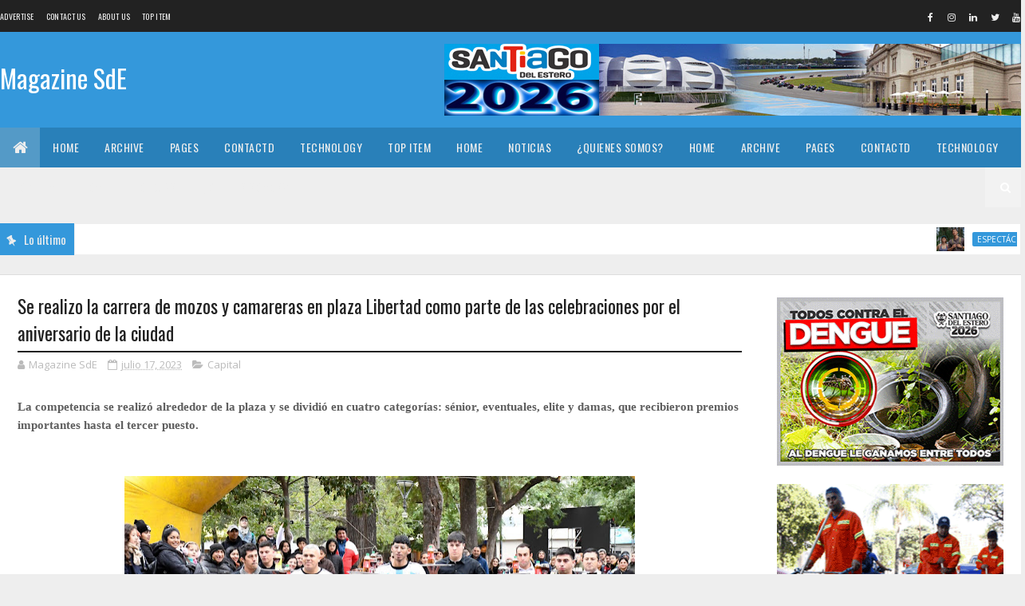

--- FILE ---
content_type: text/javascript; charset=UTF-8
request_url: http://www.magazinesantiago.com.ar/feeds/posts/default/-/Capital?alt=json-in-script&max-results=3&callback=jQuery111009184430714164007_1768603488706&_=1768603488707
body_size: 4199
content:
// API callback
jQuery111009184430714164007_1768603488706({"version":"1.0","encoding":"UTF-8","feed":{"xmlns":"http://www.w3.org/2005/Atom","xmlns$openSearch":"http://a9.com/-/spec/opensearchrss/1.0/","xmlns$blogger":"http://schemas.google.com/blogger/2008","xmlns$georss":"http://www.georss.org/georss","xmlns$gd":"http://schemas.google.com/g/2005","xmlns$thr":"http://purl.org/syndication/thread/1.0","id":{"$t":"tag:blogger.com,1999:blog-944896326180474409"},"updated":{"$t":"2026-01-16T04:14:30.615-08:00"},"category":[{"term":"Política"},{"term":"Capital"},{"term":"Locales"},{"term":"La Banda"},{"term":"Deportes"},{"term":"Internacional"},{"term":"Economía"},{"term":"Interior"},{"term":"Nacionales"},{"term":"Sociedad"},{"term":"Espectáculos"},{"term":"Turismo"},{"term":"Información General"},{"term":"Espectáculo"},{"term":"Interés General"},{"term":"Cultura"},{"term":"Policiales"},{"term":"Las Termas de Río Hondo"},{"term":"Fernández"},{"term":"Regionales"},{"term":"Regional"},{"term":"Conosur"},{"term":"Latinoamérica"},{"term":"Las Termas de Rio Hondo"},{"term":"Entretenimiento"},{"term":"Añatuya"},{"term":"Brea Pozo"},{"term":"Frías"}],"title":{"type":"text","$t":"Magazine SdE"},"subtitle":{"type":"html","$t":""},"link":[{"rel":"http://schemas.google.com/g/2005#feed","type":"application/atom+xml","href":"http:\/\/www.magazinesantiago.com.ar\/feeds\/posts\/default"},{"rel":"self","type":"application/atom+xml","href":"http:\/\/www.blogger.com\/feeds\/944896326180474409\/posts\/default\/-\/Capital?alt=json-in-script\u0026max-results=3"},{"rel":"alternate","type":"text/html","href":"http:\/\/www.magazinesantiago.com.ar\/search\/label\/Capital"},{"rel":"hub","href":"http://pubsubhubbub.appspot.com/"},{"rel":"next","type":"application/atom+xml","href":"http:\/\/www.blogger.com\/feeds\/944896326180474409\/posts\/default\/-\/Capital\/-\/Capital?alt=json-in-script\u0026start-index=4\u0026max-results=3"}],"author":[{"name":{"$t":"Magazine SdE"},"uri":{"$t":"http:\/\/www.blogger.com\/profile\/08547087109097632046"},"email":{"$t":"noreply@blogger.com"},"gd$image":{"rel":"http://schemas.google.com/g/2005#thumbnail","width":"16","height":"16","src":"https:\/\/img1.blogblog.com\/img\/b16-rounded.gif"}}],"generator":{"version":"7.00","uri":"http://www.blogger.com","$t":"Blogger"},"openSearch$totalResults":{"$t":"3067"},"openSearch$startIndex":{"$t":"1"},"openSearch$itemsPerPage":{"$t":"3"},"entry":[{"id":{"$t":"tag:blogger.com,1999:blog-944896326180474409.post-4651952788017155042"},"published":{"$t":"2026-01-15T17:35:00.000-08:00"},"updated":{"$t":"2026-01-15T17:35:24.004-08:00"},"category":[{"scheme":"http://www.blogger.com/atom/ns#","term":"Capital"}],"title":{"type":"text","$t":"Desmalezamiento en la zona sur de la ciudad"},"content":{"type":"html","$t":"\u003Cp\u003E\u003Cb\u003E\u003Cspan style=\"font-family: verdana;\"\u003EOperarios de Servicios Urbanos realizaron los trabajos.\u003C\/span\u003E\u003C\/b\u003E\u003C\/p\u003E\n\n\u003Cp class=\"MsoNormal\"\u003E\u003Cb\u003E\u003C\/b\u003E\u003C\/p\u003E\u003Cdiv class=\"separator\" style=\"clear: both; text-align: center;\"\u003E\u003Cb\u003E\u003Ca href=\"https:\/\/blogger.googleusercontent.com\/img\/b\/R29vZ2xl\/AVvXsEgTiXYhNPN7chnBBDXMD2nO-54zIJID4GBV-697g_onBLpIcIdPrqFWk8ysVEXgDSior5zmDmACmZEWoYLC3i7QkUx6zO-itDYwo9bFDL-rvkkvb5GBeiGKS1uxF5YnVhspd2LrQCjInHLHysrjK3WbOWhgVJkFYn0Vezllsmj00W3vlAL2pCw8ivvs0vqW\/s1600\/DESMALEZAMIENTO1.jpeg\" imageanchor=\"1\" style=\"margin-left: 1em; margin-right: 1em;\"\u003E\u003Cimg border=\"0\" data-original-height=\"958\" data-original-width=\"1600\" height=\"384\" src=\"https:\/\/blogger.googleusercontent.com\/img\/b\/R29vZ2xl\/AVvXsEgTiXYhNPN7chnBBDXMD2nO-54zIJID4GBV-697g_onBLpIcIdPrqFWk8ysVEXgDSior5zmDmACmZEWoYLC3i7QkUx6zO-itDYwo9bFDL-rvkkvb5GBeiGKS1uxF5YnVhspd2LrQCjInHLHysrjK3WbOWhgVJkFYn0Vezllsmj00W3vlAL2pCw8ivvs0vqW\/w640-h384\/DESMALEZAMIENTO1.jpeg\" width=\"640\" \/\u003E\u003C\/a\u003E\u003C\/b\u003E\u003C\/div\u003E\u003Cb\u003E15\/01\/2026\u003C\/b\u003E\u003Co:p\u003E\u003C\/o:p\u003E\u003Cp\u003E\u003C\/p\u003E\n\n\u003Cp class=\"MsoNormal\"\u003E\u003Cspan style=\"font-family: verdana;\"\u003ELa Dirección de Servicios Urbanos concretó tareas de corte\nde malezas a lo largo de la calle Independencia Prolongación y en el ingreso al\nbarrio Virgen de Guadalupe, en la zona sur de la ciudad.\u0026nbsp;\u003Co:p\u003E\u003C\/o:p\u003E\u003C\/span\u003E\u003C\/p\u003E\n\n\u003Cp class=\"MsoNormal\"\u003E\u003Cspan style=\"font-family: verdana;\"\u003EUna cuadrilla de empleados se encargó del desmalezamiento\ncon la utilización de motoguadañas, mientras que otros operarios se ocuparon de\nretirar los restos de la vegetación y otros residuos.\u003Co:p\u003E\u003C\/o:p\u003E\u003C\/span\u003E\u003C\/p\u003E\n\n\u003Cp class=\"MsoNormal\"\u003E\u003Cspan style=\"font-family: verdana;\"\u003ESimilares operativos se desarrollaron en el barrio La\nCatólica desde el sur hacia el norte, reforzando los trabajos de higiene urbana\ny de mantenimiento de la vía pública.\u003C\/span\u003E\u003Co:p\u003E\u003C\/o:p\u003E\u003C\/p\u003E"},"link":[{"rel":"replies","type":"application/atom+xml","href":"http:\/\/www.magazinesantiago.com.ar\/feeds\/4651952788017155042\/comments\/default","title":"Enviar comentarios"},{"rel":"replies","type":"text/html","href":"http:\/\/www.magazinesantiago.com.ar\/2026\/01\/desmalezamiento-en-la-zona-sur-de-la.html#comment-form","title":"0 comentarios"},{"rel":"edit","type":"application/atom+xml","href":"http:\/\/www.blogger.com\/feeds\/944896326180474409\/posts\/default\/4651952788017155042"},{"rel":"self","type":"application/atom+xml","href":"http:\/\/www.blogger.com\/feeds\/944896326180474409\/posts\/default\/4651952788017155042"},{"rel":"alternate","type":"text/html","href":"http:\/\/www.magazinesantiago.com.ar\/2026\/01\/desmalezamiento-en-la-zona-sur-de-la.html","title":"Desmalezamiento en la zona sur de la ciudad"}],"author":[{"name":{"$t":"Magazine SdE"},"uri":{"$t":"http:\/\/www.blogger.com\/profile\/08547087109097632046"},"email":{"$t":"noreply@blogger.com"},"gd$image":{"rel":"http://schemas.google.com/g/2005#thumbnail","width":"16","height":"16","src":"https:\/\/img1.blogblog.com\/img\/b16-rounded.gif"}}],"media$thumbnail":{"xmlns$media":"http://search.yahoo.com/mrss/","url":"https:\/\/blogger.googleusercontent.com\/img\/b\/R29vZ2xl\/AVvXsEgTiXYhNPN7chnBBDXMD2nO-54zIJID4GBV-697g_onBLpIcIdPrqFWk8ysVEXgDSior5zmDmACmZEWoYLC3i7QkUx6zO-itDYwo9bFDL-rvkkvb5GBeiGKS1uxF5YnVhspd2LrQCjInHLHysrjK3WbOWhgVJkFYn0Vezllsmj00W3vlAL2pCw8ivvs0vqW\/s72-w640-h384-c\/DESMALEZAMIENTO1.jpeg","height":"72","width":"72"},"thr$total":{"$t":"0"}},{"id":{"$t":"tag:blogger.com,1999:blog-944896326180474409.post-7216948895536127072"},"published":{"$t":"2026-01-15T17:32:00.000-08:00"},"updated":{"$t":"2026-01-15T17:32:04.672-08:00"},"category":[{"scheme":"http://www.blogger.com/atom/ns#","term":"Capital"}],"title":{"type":"text","$t":"Rugby inclusivo en \"Santiago es tu Río\""},"content":{"type":"html","$t":"\u003Cp\u003E\u003Cb\u003E\u003Cspan style=\"font-family: verdana;\"\u003EHabrá también disciplinas como beach vóley, tenis de\nmesa, fútbol, entre otras actividades.\u003C\/span\u003E\u003C\/b\u003E\u003C\/p\u003E\n\n\u003Cp class=\"MsoNormal\"\u003E\u003Cb\u003E\u003C\/b\u003E\u003C\/p\u003E\u003Cdiv class=\"separator\" style=\"clear: both; text-align: center;\"\u003E\u003Cb\u003E\u003Ca href=\"https:\/\/blogger.googleusercontent.com\/img\/b\/R29vZ2xl\/[base64]\/s993\/rugby%20inclusivo%201.jpg\" imageanchor=\"1\" style=\"margin-left: 1em; margin-right: 1em;\"\u003E\u003Cimg border=\"0\" data-original-height=\"600\" data-original-width=\"993\" height=\"386\" src=\"https:\/\/blogger.googleusercontent.com\/img\/b\/R29vZ2xl\/[base64]\/w640-h386\/rugby%20inclusivo%201.jpg\" width=\"640\" \/\u003E\u003C\/a\u003E\u003C\/b\u003E\u003C\/div\u003E\u003Cb\u003E15\/01\/2026\u003C\/b\u003E\u003Co:p\u003E\u003C\/o:p\u003E\u003Cp\u003E\u003C\/p\u003E\n\n\u003Cp class=\"MsoNormal\"\u003E\u003Cspan style=\"font-family: verdana;\"\u003EEste fin de semana, el predio de Santiago es tu Río volverá\na ser punto de encuentro para vecinos, vecinas y visitantes, con una propuesta\ndeportiva diversa e inclusiva que incluirá la participación de Los Tatú, el\nequipo de rugby inclusivo de Santiago del Estero.\u003Co:p\u003E\u003C\/o:p\u003E\u003C\/span\u003E\u003C\/p\u003E\n\n\u003Cp class=\"MsoNormal\"\u003E\u003Cspan style=\"font-family: verdana;\"\u003EA la presencia de Los Tatú, se sumará a una agenda cargada\nde disciplinas, entre las que se destacan beach fútbol infantil, fútbol\nfemenino, beach vóley, cesto beach, beach handball juvenil e infantil y tenis\nde mesa, consolidando al predio como uno de los espacios deportivos de verano\nmás completos de la región.\u003Co:p\u003E\u003C\/o:p\u003E\u003C\/span\u003E\u003C\/p\u003E\n\n\u003Cp class=\"MsoNormal\"\u003E\u003Cspan style=\"font-family: verdana;\"\u003EEn cada presentación, Los Tatú demuestran que el deporte es\nuna poderosa herramienta de inclusión social, promoviendo valores como el\ncompañerismo, el respeto, la solidaridad y la igualdad de oportunidades, dentro\ny fuera de la cancha.\u003C\/span\u003E\u003Co:p\u003E\u003C\/o:p\u003E\u003C\/p\u003E"},"link":[{"rel":"replies","type":"application/atom+xml","href":"http:\/\/www.magazinesantiago.com.ar\/feeds\/7216948895536127072\/comments\/default","title":"Enviar comentarios"},{"rel":"replies","type":"text/html","href":"http:\/\/www.magazinesantiago.com.ar\/2026\/01\/rugby-inclusivo-en-santiago-es-tu-rio.html#comment-form","title":"0 comentarios"},{"rel":"edit","type":"application/atom+xml","href":"http:\/\/www.blogger.com\/feeds\/944896326180474409\/posts\/default\/7216948895536127072"},{"rel":"self","type":"application/atom+xml","href":"http:\/\/www.blogger.com\/feeds\/944896326180474409\/posts\/default\/7216948895536127072"},{"rel":"alternate","type":"text/html","href":"http:\/\/www.magazinesantiago.com.ar\/2026\/01\/rugby-inclusivo-en-santiago-es-tu-rio.html","title":"Rugby inclusivo en \"Santiago es tu Río\""}],"author":[{"name":{"$t":"Magazine SdE"},"uri":{"$t":"http:\/\/www.blogger.com\/profile\/08547087109097632046"},"email":{"$t":"noreply@blogger.com"},"gd$image":{"rel":"http://schemas.google.com/g/2005#thumbnail","width":"16","height":"16","src":"https:\/\/img1.blogblog.com\/img\/b16-rounded.gif"}}],"media$thumbnail":{"xmlns$media":"http://search.yahoo.com/mrss/","url":"https:\/\/blogger.googleusercontent.com\/img\/b\/R29vZ2xl\/[base64]\/s72-w640-h386-c\/rugby%20inclusivo%201.jpg","height":"72","width":"72"},"thr$total":{"$t":"0"}},{"id":{"$t":"tag:blogger.com,1999:blog-944896326180474409.post-651022365260237656"},"published":{"$t":"2026-01-14T18:27:00.000-08:00"},"updated":{"$t":"2026-01-14T18:27:46.111-08:00"},"category":[{"scheme":"http://www.blogger.com/atom/ns#","term":"Capital"}],"title":{"type":"text","$t":"Desarrollo Social destacó la participación de numerosos artesanos en la feria de Santiago es Tu Río"},"content":{"type":"html","$t":"\u003Cp\u003E\u003Cb\u003E\u003Cspan style=\"font-family: verdana;\"\u003EMás de 70 artesanos y emprendedores locales formaron\nparte en el inicio con propuestas variadas, que incluyeron accesorios, plantas,\nsahumerios, tejidos y muchas otras producciones creativas.\u003C\/span\u003E\u003C\/b\u003E\u003C\/p\u003E\n\n\u003Cp class=\"MsoNormal\"\u003E\u003Cb\u003E\u003C\/b\u003E\u003C\/p\u003E\u003Cdiv class=\"separator\" style=\"clear: both; text-align: center;\"\u003E\u003Cb\u003E\u003Ca href=\"https:\/\/blogger.googleusercontent.com\/img\/b\/R29vZ2xl\/AVvXsEgqN-U_xzEVVlphwkwP9bEMg5c7rhONXjUsd91sWjNZ8YFYrMpS1Lus8WWTnkoZpvqjBpmNTvyMlj85f9FJqZe5UGXW91yuKpKKaaGIdf4OcbfJimWkVvgtKak7JmMDVmgWplMyb54dxNRmTko4wgV2HtsREuE4knZj2TxHCCNbOkzeVQVrmctpX1ST3RfH\/s1010\/009.jpg\" imageanchor=\"1\" style=\"margin-left: 1em; margin-right: 1em;\"\u003E\u003Cimg border=\"0\" data-original-height=\"567\" data-original-width=\"1010\" height=\"360\" src=\"https:\/\/blogger.googleusercontent.com\/img\/b\/R29vZ2xl\/AVvXsEgqN-U_xzEVVlphwkwP9bEMg5c7rhONXjUsd91sWjNZ8YFYrMpS1Lus8WWTnkoZpvqjBpmNTvyMlj85f9FJqZe5UGXW91yuKpKKaaGIdf4OcbfJimWkVvgtKak7JmMDVmgWplMyb54dxNRmTko4wgV2HtsREuE4knZj2TxHCCNbOkzeVQVrmctpX1ST3RfH\/w640-h360\/009.jpg\" width=\"640\" \/\u003E\u003C\/a\u003E\u003C\/b\u003E\u003C\/div\u003E\u003Cb\u003E14\/01\/2026\u003C\/b\u003E\u003Co:p\u003E\u003C\/o:p\u003E\u003Cp\u003E\u003C\/p\u003E\n\n\u003Cp class=\"MsoNormal\"\u003E\u003Cspan style=\"font-family: verdana;\"\u003EEl director de\u0026nbsp;Desarrollo Social de la Municipalidad de\nla Capital, Fernando Zelaya, destacó la amplia participación de artesanos y\nemprendedores en el espacio destinado a la feria del programa Santiago es Tu\nRío, que se realiza todos los fines de semana de enero y febrero.\u003Co:p\u003E\u003C\/o:p\u003E\u003C\/span\u003E\u003C\/p\u003E\n\n\u003Cp class=\"MsoNormal\"\u003E\u003Cspan style=\"font-family: verdana;\"\u003E“El pasado fin de semana, durante la inauguración de\nla\u0026nbsp;edición de verano 2026\u0026nbsp;la feria recibió la visita de una gran\ncantidad de vecinos, que recorrieron con entusiasmo e interés los diferentes\npuestos ubicados en el predio de Alsina y Costanera Chacho Lescano”,\nindicó.\u0026nbsp;\u003Co:p\u003E\u003C\/o:p\u003E\u003C\/span\u003E\u003C\/p\u003E\n\n\u003Cp class=\"MsoNormal\"\u003E\u003Cspan style=\"font-family: verdana;\"\u003EEl funcionario detalló que\u0026nbsp;más de 70 artesanos\u0026nbsp;y\nemprendedores locales formaron parte en el inicio con propuestas variadas, que\nincluyeron accesorios, plantas, sahumerios, tejidos y muchas otras producciones\ncreativas. También indicó que a lo largo de los fines de semana se implementa\nun sistema de rotación para incorporar nuevos artesanos y dar más oportunidades\na cerca de 300 participantes, además de generar una mayor oferta para el\npúblico.\u003Co:p\u003E\u003C\/o:p\u003E\u003C\/span\u003E\u003C\/p\u003E\n\n\u003Cp class=\"MsoNormal\"\u003E\u003Cspan style=\"font-family: verdana;\"\u003ERemarcó que\u0026nbsp;el espacio gastronómico\u0026nbsp;se transformó\nen otro de los sectores favoritos del público, con panificados regionales,\ncomidas sin TACC y food trucks que ofrecieron alimentos frescos como jugos,\nlicuados y helados artesanales, entre otras propuestas para todos los gustos.\u003Co:p\u003E\u003C\/o:p\u003E\u003C\/span\u003E\u003C\/p\u003E\n\n\u003Cp class=\"MsoNormal\"\u003E\u003Cspan style=\"font-family: verdana;\"\u003E“Se registró un importante nivel de ventas que, en muchos\ncasos, superó las expectativas de los expositores. Así, la feria se consolida\ncomo un espacio de encuentro, impulso del trabajo local y disfrute para toda la\nfamilia”, sostuvo Zelaya.\u003C\/span\u003E\u003Co:p\u003E\u003C\/o:p\u003E\u003C\/p\u003E"},"link":[{"rel":"replies","type":"application/atom+xml","href":"http:\/\/www.magazinesantiago.com.ar\/feeds\/651022365260237656\/comments\/default","title":"Enviar comentarios"},{"rel":"replies","type":"text/html","href":"http:\/\/www.magazinesantiago.com.ar\/2026\/01\/desarrollo-social-destaco-la.html#comment-form","title":"0 comentarios"},{"rel":"edit","type":"application/atom+xml","href":"http:\/\/www.blogger.com\/feeds\/944896326180474409\/posts\/default\/651022365260237656"},{"rel":"self","type":"application/atom+xml","href":"http:\/\/www.blogger.com\/feeds\/944896326180474409\/posts\/default\/651022365260237656"},{"rel":"alternate","type":"text/html","href":"http:\/\/www.magazinesantiago.com.ar\/2026\/01\/desarrollo-social-destaco-la.html","title":"Desarrollo Social destacó la participación de numerosos artesanos en la feria de Santiago es Tu Río"}],"author":[{"name":{"$t":"Magazine SdE"},"uri":{"$t":"http:\/\/www.blogger.com\/profile\/08547087109097632046"},"email":{"$t":"noreply@blogger.com"},"gd$image":{"rel":"http://schemas.google.com/g/2005#thumbnail","width":"16","height":"16","src":"https:\/\/img1.blogblog.com\/img\/b16-rounded.gif"}}],"media$thumbnail":{"xmlns$media":"http://search.yahoo.com/mrss/","url":"https:\/\/blogger.googleusercontent.com\/img\/b\/R29vZ2xl\/AVvXsEgqN-U_xzEVVlphwkwP9bEMg5c7rhONXjUsd91sWjNZ8YFYrMpS1Lus8WWTnkoZpvqjBpmNTvyMlj85f9FJqZe5UGXW91yuKpKKaaGIdf4OcbfJimWkVvgtKak7JmMDVmgWplMyb54dxNRmTko4wgV2HtsREuE4knZj2TxHCCNbOkzeVQVrmctpX1ST3RfH\/s72-w640-h360-c\/009.jpg","height":"72","width":"72"},"thr$total":{"$t":"0"}}]}});

--- FILE ---
content_type: text/javascript; charset=UTF-8
request_url: http://www.magazinesantiago.com.ar/feeds/posts/default?alt=json-in-script&max-results=3&callback=jQuery111009184430714164007_1768603488700&_=1768603488701
body_size: 5302
content:
// API callback
jQuery111009184430714164007_1768603488700({"version":"1.0","encoding":"UTF-8","feed":{"xmlns":"http://www.w3.org/2005/Atom","xmlns$openSearch":"http://a9.com/-/spec/opensearchrss/1.0/","xmlns$blogger":"http://schemas.google.com/blogger/2008","xmlns$georss":"http://www.georss.org/georss","xmlns$gd":"http://schemas.google.com/g/2005","xmlns$thr":"http://purl.org/syndication/thread/1.0","id":{"$t":"tag:blogger.com,1999:blog-944896326180474409"},"updated":{"$t":"2026-01-16T04:14:30.615-08:00"},"category":[{"term":"Política"},{"term":"Capital"},{"term":"Locales"},{"term":"La Banda"},{"term":"Deportes"},{"term":"Internacional"},{"term":"Economía"},{"term":"Interior"},{"term":"Nacionales"},{"term":"Sociedad"},{"term":"Espectáculos"},{"term":"Turismo"},{"term":"Información General"},{"term":"Espectáculo"},{"term":"Interés General"},{"term":"Cultura"},{"term":"Policiales"},{"term":"Las Termas de Río Hondo"},{"term":"Fernández"},{"term":"Regionales"},{"term":"Regional"},{"term":"Conosur"},{"term":"Latinoamérica"},{"term":"Las Termas de Rio Hondo"},{"term":"Entretenimiento"},{"term":"Añatuya"},{"term":"Brea Pozo"},{"term":"Frías"}],"title":{"type":"text","$t":"Magazine SdE"},"subtitle":{"type":"html","$t":""},"link":[{"rel":"http://schemas.google.com/g/2005#feed","type":"application/atom+xml","href":"http:\/\/www.magazinesantiago.com.ar\/feeds\/posts\/default"},{"rel":"self","type":"application/atom+xml","href":"http:\/\/www.blogger.com\/feeds\/944896326180474409\/posts\/default?alt=json-in-script\u0026max-results=3"},{"rel":"alternate","type":"text/html","href":"http:\/\/www.magazinesantiago.com.ar\/"},{"rel":"hub","href":"http://pubsubhubbub.appspot.com/"},{"rel":"next","type":"application/atom+xml","href":"http:\/\/www.blogger.com\/feeds\/944896326180474409\/posts\/default?alt=json-in-script\u0026start-index=4\u0026max-results=3"}],"author":[{"name":{"$t":"Magazine SdE"},"uri":{"$t":"http:\/\/www.blogger.com\/profile\/08547087109097632046"},"email":{"$t":"noreply@blogger.com"},"gd$image":{"rel":"http://schemas.google.com/g/2005#thumbnail","width":"16","height":"16","src":"https:\/\/img1.blogblog.com\/img\/b16-rounded.gif"}}],"generator":{"version":"7.00","uri":"http://www.blogger.com","$t":"Blogger"},"openSearch$totalResults":{"$t":"18755"},"openSearch$startIndex":{"$t":"1"},"openSearch$itemsPerPage":{"$t":"3"},"entry":[{"id":{"$t":"tag:blogger.com,1999:blog-944896326180474409.post-4107529183203736965"},"published":{"$t":"2026-01-16T04:14:00.000-08:00"},"updated":{"$t":"2026-01-16T04:14:30.517-08:00"},"category":[{"scheme":"http://www.blogger.com/atom/ns#","term":"Espectáculos"}],"title":{"type":"text","$t":"Cómo es “Gente que conocemos en vacaciones”, la película más vista de Netflix"},"content":{"type":"html","$t":"\u003Cp\u003E\u003Cb\u003E\u003Cspan style=\"font-family: verdana;\"\u003ELa nueva comedia romántica, basada en un best seller, arrasa\nen la plataforma tras su reciente estreno.\u003C\/span\u003E\u003C\/b\u003E\u003C\/p\u003E\n\n\u003Cp class=\"MsoNormal\"\u003E\u003Cspan style=\"font-size: xx-small;\"\u003E\u003C\/span\u003E\u003C\/p\u003E\u003Cdiv class=\"separator\" style=\"clear: both; text-align: center;\"\u003E\u003Cspan style=\"font-size: xx-small;\"\u003E\u003Ca href=\"https:\/\/blogger.googleusercontent.com\/img\/b\/R29vZ2xl\/AVvXsEjko8d1zbItyyZj0yZAyGVN-XT0WsY8_LBIW6BzUUlIdh_W13DwNQphbAvqJD90UsFOZRAV1ZpkjCvvf6A9EzrU43UjdjRgTlqIvAz17dtS8IktR44mWmM4YYwzn5si3OJJwCqQfVIFcFPeW0qCMSKSyRYVNeQI0CddilwBudrzyFk7uyVBA0qHOU3r86OM\/s1280\/720.webp\" imageanchor=\"1\" style=\"margin-left: 1em; margin-right: 1em;\"\u003E\u003Cimg border=\"0\" data-original-height=\"719\" data-original-width=\"1280\" height=\"360\" src=\"https:\/\/blogger.googleusercontent.com\/img\/b\/R29vZ2xl\/AVvXsEjko8d1zbItyyZj0yZAyGVN-XT0WsY8_LBIW6BzUUlIdh_W13DwNQphbAvqJD90UsFOZRAV1ZpkjCvvf6A9EzrU43UjdjRgTlqIvAz17dtS8IktR44mWmM4YYwzn5si3OJJwCqQfVIFcFPeW0qCMSKSyRYVNeQI0CddilwBudrzyFk7uyVBA0qHOU3r86OM\/w640-h360\/720.webp\" width=\"640\" \/\u003E\u003C\/a\u003E\u003C\/span\u003E\u003C\/div\u003E\u003Cspan style=\"font-size: xx-small;\"\u003E\u0026nbsp; \u0026nbsp; \u0026nbsp; \u0026nbsp; \u0026nbsp; \u0026nbsp; \u0026nbsp; \u0026nbsp; \u0026nbsp; \u0026nbsp; \u0026nbsp; \u0026nbsp; \u0026nbsp; \u0026nbsp; \u0026nbsp; \u0026nbsp; \u0026nbsp; \u0026nbsp; \u0026nbsp; \u0026nbsp; \u0026nbsp; \u0026nbsp; \u0026nbsp; \u0026nbsp; \u0026nbsp; \u0026nbsp; \u0026nbsp; \u0026nbsp; \u0026nbsp;“Gente que conocemos en vacaciones”, la película furor de\nNetflix. Foto: Agencia NA (Netflix).\u003C\/span\u003E\u003Co:p\u003E\u003C\/o:p\u003E\u003Cp\u003E\u003C\/p\u003E\n\n\u003Cp class=\"MsoNormal\"\u003E\u003Cb\u003E16\/01\/2026\u003C\/b\u003E\u003Co:p\u003E\u003C\/o:p\u003E\u003C\/p\u003E\n\n\u003Cp class=\"MsoNormal\"\u003E\u003Cspan style=\"font-family: verdana;\"\u003E\u003Ca href=\"https:\/\/noticiasargentinas.com\/\"\u003E\u003Cb\u003EBuenos Aires,\n16 enero (NA) –\u003C\/b\u003E\u003C\/a\u003E\u003Cb\u003E\u0026nbsp;\u003C\/b\u003ELa plataforma\u0026nbsp;\u003Cb\u003ENetflix\u003C\/b\u003E\u0026nbsp;tiene\na\u0026nbsp;\u003Cb\u003E\"Gente que conocemos en vacaciones\", una romántica basada\nen un libro, entre sus recientes novedades, y pese a que tiene pocos días desde\nsu estreno, es un verdadero furor de reproducciones.\u003C\/b\u003E\u003Co:p\u003E\u003C\/o:p\u003E\u003C\/span\u003E\u003C\/p\u003E\n\n\u003Cp class=\"MsoNormal\"\u003E\u003Cspan style=\"font-family: verdana;\"\u003ESegún supo la\u0026nbsp;\u003Ca href=\"https:\/\/es.wikipedia.org\/wiki\/Noticias_Argentinas\" target=\"_blank\"\u003E\u003Cb\u003EAgencia\nNoticias Argentinas\u003C\/b\u003E\u003C\/a\u003E, la película está dirigida por\u0026nbsp;\u003Cb\u003EBrett Haley\u003C\/b\u003E,\nun experto en capturar la nostalgia y los vínculos humanos, lo que la convierte\nen una de las adaptaciones literarias más fieles y comentadas de este inicio de\n2026.\u003Co:p\u003E\u003C\/o:p\u003E\u003C\/span\u003E\u003C\/p\u003E\n\n\u003Cp class=\"MsoNormal\"\u003E\u003Cspan style=\"font-family: verdana;\"\u003EEl film llegó hace pocos días a la plataforma, y enseguida\ntuvo buenas repercusiones. Incluso actualmente lidera el Top 10 de lo más\nvisto.\u003Co:p\u003E\u003C\/o:p\u003E\u003C\/span\u003E\u003C\/p\u003E\n\n\u003Cp class=\"MsoNormal\"\u003E\u003Cb\u003E\u003Cspan style=\"font-family: verdana;\"\u003ECómo es \"Gente que conocemos en vacaciones\"\u003Co:p\u003E\u003C\/o:p\u003E\u003C\/span\u003E\u003C\/b\u003E\u003C\/p\u003E\n\n\u003Cp class=\"MsoNormal\"\u003E\u003Cb\u003E\u003Cspan style=\"font-family: verdana;\"\u003E¿De qué trata?\u003Co:p\u003E\u003C\/o:p\u003E\u003C\/span\u003E\u003C\/b\u003E\u003C\/p\u003E\n\n\u003Cp class=\"MsoNormal\"\u003E\u003Cspan style=\"font-family: verdana;\"\u003EBasada en el\u0026nbsp;\u003Ci\u003Ebest seller\u003C\/i\u003E\u0026nbsp;homónimo de\u0026nbsp;\u003Cb\u003EEmily\nHenry\u003C\/b\u003E, la película sigue la historia de\u0026nbsp;\u003Cb\u003EPoppy\u003C\/b\u003E\u0026nbsp;y\u0026nbsp;\u003Cb\u003EAlex\u003C\/b\u003E,\ndos mejores amigos que no podrían ser más opuestos: ella es una escritora de\nviajes aventurera y extrovertida que vive en Nueva York, mientras que él es un\nprofesor reservado, metódico y amante de la rutina en su pequeño pueblo de\nOhio.\u003Co:p\u003E\u003C\/o:p\u003E\u003C\/span\u003E\u003C\/p\u003E\n\n\u003Cp class=\"MsoNormal\"\u003E\u003Cspan style=\"font-family: verdana;\"\u003EA pesar de sus diferencias, durante una década compartieron\nuna tradición inamovible:\u0026nbsp;\u003Cb\u003Eunas vacaciones juntos cada verano\u003C\/b\u003E. Sin\nembargo, hace dos años, un misterioso incidente durante un viaje a Croacia (o\nToscana, según la cronología de sus recuerdos) rompió el vínculo y los sumió en\nun silencio absoluto.\u003Co:p\u003E\u003C\/o:p\u003E\u003C\/span\u003E\u003C\/p\u003E\n\n\u003Cp class=\"MsoNormal\"\u003E\u003Cspan style=\"font-family: verdana;\"\u003ELa trama se dispara cuando Poppy, sintiéndose infeliz en su\nvida perfecta, decide contactar a Alex para proponerle un último viaje a\u0026nbsp;\u003Cb\u003EPalm\nSprings\u003C\/b\u003E\u0026nbsp;con el objetivo de arreglar las cosas.\u0026nbsp;A través de\u0026nbsp;\u003Ci\u003Eflashbacks\u003C\/i\u003E\u0026nbsp;que\nrecorren sus viajes pasados, la película explora la delgada línea entre la\namistad y el amor, y plantea si realmente son polos opuestos o si siempre\nfueron la pareja ideal.__IP__\u003Co:p\u003E\u003C\/o:p\u003E\u003C\/span\u003E\u003C\/p\u003E\n\n\u003Cp class=\"MsoNormal\"\u003E\u003Cb\u003E\u003Cspan style=\"font-family: verdana;\"\u003EReparto Principal:\u003Co:p\u003E\u003C\/o:p\u003E\u003C\/span\u003E\u003C\/b\u003E\u003C\/p\u003E\n\n\u003Cp class=\"MsoNormal\"\u003E\u003Cspan style=\"font-family: verdana;\"\u003ELa película cuenta con un elenco joven y caras muy conocidas\nde series exitosas:\u003Co:p\u003E\u003C\/o:p\u003E\u003C\/span\u003E\u003C\/p\u003E\n\n\u003Cul style=\"margin-top: 0cm;\" type=\"disc\"\u003E\n \u003Cli class=\"MsoNormal\" style=\"mso-list: l0 level1 lfo1; tab-stops: list 36.0pt;\"\u003E\u003Cspan style=\"font-family: verdana;\"\u003EEmily\n     Bader como Poppy Wright: Conocida por su papel en My Lady Jane. Interpreta\n     a la impulsiva y carismática protagonista.\u003Co:p\u003E\u003C\/o:p\u003E\u003C\/span\u003E\u003C\/li\u003E\n \u003Cli class=\"MsoNormal\" style=\"mso-list: l0 level1 lfo1; tab-stops: list 36.0pt;\"\u003E\u003Cspan style=\"font-family: verdana;\"\u003ETom\n     Blyth como Alex Nilsen: El actor de Los Juegos del Hambre: Balada de\n     pájaros cantores y serpientes da vida al estructurado y tierno Alex.\u003Co:p\u003E\u003C\/o:p\u003E\u003C\/span\u003E\u003C\/li\u003E\n \u003Cli class=\"MsoNormal\" style=\"mso-list: l0 level1 lfo1; tab-stops: list 36.0pt;\"\u003E\u003Cspan style=\"font-family: verdana;\"\u003ESarah\n     Catherine Hook como Sarah: La novia de Alex que representa la estabilidad\n     que él cree buscar.\u003Co:p\u003E\u003C\/o:p\u003E\u003C\/span\u003E\u003C\/li\u003E\n \u003Cli class=\"MsoNormal\" style=\"mso-list: l0 level1 lfo1; tab-stops: list 36.0pt;\"\u003E\u003Cspan style=\"font-family: verdana;\"\u003ELucien\n     Laviscount como Trey: El actor de Emily en Paris interpreta a un interés\n     amoroso de Poppy.\u003Co:p\u003E\u003C\/o:p\u003E\u003C\/span\u003E\u003C\/li\u003E\n \u003Cli class=\"MsoNormal\" style=\"mso-list: l0 level1 lfo1; tab-stops: list 36.0pt;\"\u003E\u003Cspan style=\"font-family: verdana;\"\u003EJameela\n     Jamil como Swapna: La jefa y mentora de Poppy en la revista de viajes.\u003Co:p\u003E\u003C\/o:p\u003E\u003C\/span\u003E\u003C\/li\u003E\n \u003Cli class=\"MsoNormal\" style=\"mso-list: l0 level1 lfo1; tab-stops: list 36.0pt;\"\u003E\u003Cspan style=\"font-family: verdana;\"\u003ELukas\n     Gage como Buck: Un excéntrico viajero que el dúo conoce en sus aventuras. \u003Ca href=\"https:\/\/noticiasargentinas.com\/-agenciana_t6916e70a4551e78eb9423f59\"\u003E#AgenciaNA\u003C\/a\u003E\u0026nbsp;\u0026nbsp;\u003C\/span\u003E\u003Co:p\u003E\u003C\/o:p\u003E\u003C\/li\u003E\n\u003C\/ul\u003E\n\n\u003Cp class=\"MsoNormal\"\u003E\u003Cspan style=\"font-size: xx-small;\"\u003E\u003Co:p\u003E\u0026nbsp;\u003C\/o:p\u003EFuente:noticiasargentinas.com\u003C\/span\u003E\u003C\/p\u003E"},"link":[{"rel":"replies","type":"application/atom+xml","href":"http:\/\/www.magazinesantiago.com.ar\/feeds\/4107529183203736965\/comments\/default","title":"Enviar comentarios"},{"rel":"replies","type":"text/html","href":"http:\/\/www.magazinesantiago.com.ar\/2026\/01\/como-es-gente-que-conocemos-en.html#comment-form","title":"0 comentarios"},{"rel":"edit","type":"application/atom+xml","href":"http:\/\/www.blogger.com\/feeds\/944896326180474409\/posts\/default\/4107529183203736965"},{"rel":"self","type":"application/atom+xml","href":"http:\/\/www.blogger.com\/feeds\/944896326180474409\/posts\/default\/4107529183203736965"},{"rel":"alternate","type":"text/html","href":"http:\/\/www.magazinesantiago.com.ar\/2026\/01\/como-es-gente-que-conocemos-en.html","title":"Cómo es “Gente que conocemos en vacaciones”, la película más vista de Netflix"}],"author":[{"name":{"$t":"Magazine SdE"},"uri":{"$t":"http:\/\/www.blogger.com\/profile\/08547087109097632046"},"email":{"$t":"noreply@blogger.com"},"gd$image":{"rel":"http://schemas.google.com/g/2005#thumbnail","width":"16","height":"16","src":"https:\/\/img1.blogblog.com\/img\/b16-rounded.gif"}}],"media$thumbnail":{"xmlns$media":"http://search.yahoo.com/mrss/","url":"https:\/\/blogger.googleusercontent.com\/img\/b\/R29vZ2xl\/AVvXsEjko8d1zbItyyZj0yZAyGVN-XT0WsY8_LBIW6BzUUlIdh_W13DwNQphbAvqJD90UsFOZRAV1ZpkjCvvf6A9EzrU43UjdjRgTlqIvAz17dtS8IktR44mWmM4YYwzn5si3OJJwCqQfVIFcFPeW0qCMSKSyRYVNeQI0CddilwBudrzyFk7uyVBA0qHOU3r86OM\/s72-w640-h360-c\/720.webp","height":"72","width":"72"},"thr$total":{"$t":"0"}},{"id":{"$t":"tag:blogger.com,1999:blog-944896326180474409.post-4651952788017155042"},"published":{"$t":"2026-01-15T17:35:00.000-08:00"},"updated":{"$t":"2026-01-15T17:35:24.004-08:00"},"category":[{"scheme":"http://www.blogger.com/atom/ns#","term":"Capital"}],"title":{"type":"text","$t":"Desmalezamiento en la zona sur de la ciudad"},"content":{"type":"html","$t":"\u003Cp\u003E\u003Cb\u003E\u003Cspan style=\"font-family: verdana;\"\u003EOperarios de Servicios Urbanos realizaron los trabajos.\u003C\/span\u003E\u003C\/b\u003E\u003C\/p\u003E\n\n\u003Cp class=\"MsoNormal\"\u003E\u003Cb\u003E\u003C\/b\u003E\u003C\/p\u003E\u003Cdiv class=\"separator\" style=\"clear: both; text-align: center;\"\u003E\u003Cb\u003E\u003Ca href=\"https:\/\/blogger.googleusercontent.com\/img\/b\/R29vZ2xl\/AVvXsEgTiXYhNPN7chnBBDXMD2nO-54zIJID4GBV-697g_onBLpIcIdPrqFWk8ysVEXgDSior5zmDmACmZEWoYLC3i7QkUx6zO-itDYwo9bFDL-rvkkvb5GBeiGKS1uxF5YnVhspd2LrQCjInHLHysrjK3WbOWhgVJkFYn0Vezllsmj00W3vlAL2pCw8ivvs0vqW\/s1600\/DESMALEZAMIENTO1.jpeg\" imageanchor=\"1\" style=\"margin-left: 1em; margin-right: 1em;\"\u003E\u003Cimg border=\"0\" data-original-height=\"958\" data-original-width=\"1600\" height=\"384\" src=\"https:\/\/blogger.googleusercontent.com\/img\/b\/R29vZ2xl\/AVvXsEgTiXYhNPN7chnBBDXMD2nO-54zIJID4GBV-697g_onBLpIcIdPrqFWk8ysVEXgDSior5zmDmACmZEWoYLC3i7QkUx6zO-itDYwo9bFDL-rvkkvb5GBeiGKS1uxF5YnVhspd2LrQCjInHLHysrjK3WbOWhgVJkFYn0Vezllsmj00W3vlAL2pCw8ivvs0vqW\/w640-h384\/DESMALEZAMIENTO1.jpeg\" width=\"640\" \/\u003E\u003C\/a\u003E\u003C\/b\u003E\u003C\/div\u003E\u003Cb\u003E15\/01\/2026\u003C\/b\u003E\u003Co:p\u003E\u003C\/o:p\u003E\u003Cp\u003E\u003C\/p\u003E\n\n\u003Cp class=\"MsoNormal\"\u003E\u003Cspan style=\"font-family: verdana;\"\u003ELa Dirección de Servicios Urbanos concretó tareas de corte\nde malezas a lo largo de la calle Independencia Prolongación y en el ingreso al\nbarrio Virgen de Guadalupe, en la zona sur de la ciudad.\u0026nbsp;\u003Co:p\u003E\u003C\/o:p\u003E\u003C\/span\u003E\u003C\/p\u003E\n\n\u003Cp class=\"MsoNormal\"\u003E\u003Cspan style=\"font-family: verdana;\"\u003EUna cuadrilla de empleados se encargó del desmalezamiento\ncon la utilización de motoguadañas, mientras que otros operarios se ocuparon de\nretirar los restos de la vegetación y otros residuos.\u003Co:p\u003E\u003C\/o:p\u003E\u003C\/span\u003E\u003C\/p\u003E\n\n\u003Cp class=\"MsoNormal\"\u003E\u003Cspan style=\"font-family: verdana;\"\u003ESimilares operativos se desarrollaron en el barrio La\nCatólica desde el sur hacia el norte, reforzando los trabajos de higiene urbana\ny de mantenimiento de la vía pública.\u003C\/span\u003E\u003Co:p\u003E\u003C\/o:p\u003E\u003C\/p\u003E"},"link":[{"rel":"replies","type":"application/atom+xml","href":"http:\/\/www.magazinesantiago.com.ar\/feeds\/4651952788017155042\/comments\/default","title":"Enviar comentarios"},{"rel":"replies","type":"text/html","href":"http:\/\/www.magazinesantiago.com.ar\/2026\/01\/desmalezamiento-en-la-zona-sur-de-la.html#comment-form","title":"0 comentarios"},{"rel":"edit","type":"application/atom+xml","href":"http:\/\/www.blogger.com\/feeds\/944896326180474409\/posts\/default\/4651952788017155042"},{"rel":"self","type":"application/atom+xml","href":"http:\/\/www.blogger.com\/feeds\/944896326180474409\/posts\/default\/4651952788017155042"},{"rel":"alternate","type":"text/html","href":"http:\/\/www.magazinesantiago.com.ar\/2026\/01\/desmalezamiento-en-la-zona-sur-de-la.html","title":"Desmalezamiento en la zona sur de la ciudad"}],"author":[{"name":{"$t":"Magazine SdE"},"uri":{"$t":"http:\/\/www.blogger.com\/profile\/08547087109097632046"},"email":{"$t":"noreply@blogger.com"},"gd$image":{"rel":"http://schemas.google.com/g/2005#thumbnail","width":"16","height":"16","src":"https:\/\/img1.blogblog.com\/img\/b16-rounded.gif"}}],"media$thumbnail":{"xmlns$media":"http://search.yahoo.com/mrss/","url":"https:\/\/blogger.googleusercontent.com\/img\/b\/R29vZ2xl\/AVvXsEgTiXYhNPN7chnBBDXMD2nO-54zIJID4GBV-697g_onBLpIcIdPrqFWk8ysVEXgDSior5zmDmACmZEWoYLC3i7QkUx6zO-itDYwo9bFDL-rvkkvb5GBeiGKS1uxF5YnVhspd2LrQCjInHLHysrjK3WbOWhgVJkFYn0Vezllsmj00W3vlAL2pCw8ivvs0vqW\/s72-w640-h384-c\/DESMALEZAMIENTO1.jpeg","height":"72","width":"72"},"thr$total":{"$t":"0"}},{"id":{"$t":"tag:blogger.com,1999:blog-944896326180474409.post-7216948895536127072"},"published":{"$t":"2026-01-15T17:32:00.000-08:00"},"updated":{"$t":"2026-01-15T17:32:04.672-08:00"},"category":[{"scheme":"http://www.blogger.com/atom/ns#","term":"Capital"}],"title":{"type":"text","$t":"Rugby inclusivo en \"Santiago es tu Río\""},"content":{"type":"html","$t":"\u003Cp\u003E\u003Cb\u003E\u003Cspan style=\"font-family: verdana;\"\u003EHabrá también disciplinas como beach vóley, tenis de\nmesa, fútbol, entre otras actividades.\u003C\/span\u003E\u003C\/b\u003E\u003C\/p\u003E\n\n\u003Cp class=\"MsoNormal\"\u003E\u003Cb\u003E\u003C\/b\u003E\u003C\/p\u003E\u003Cdiv class=\"separator\" style=\"clear: both; text-align: center;\"\u003E\u003Cb\u003E\u003Ca href=\"https:\/\/blogger.googleusercontent.com\/img\/b\/R29vZ2xl\/[base64]\/s993\/rugby%20inclusivo%201.jpg\" imageanchor=\"1\" style=\"margin-left: 1em; margin-right: 1em;\"\u003E\u003Cimg border=\"0\" data-original-height=\"600\" data-original-width=\"993\" height=\"386\" src=\"https:\/\/blogger.googleusercontent.com\/img\/b\/R29vZ2xl\/[base64]\/w640-h386\/rugby%20inclusivo%201.jpg\" width=\"640\" \/\u003E\u003C\/a\u003E\u003C\/b\u003E\u003C\/div\u003E\u003Cb\u003E15\/01\/2026\u003C\/b\u003E\u003Co:p\u003E\u003C\/o:p\u003E\u003Cp\u003E\u003C\/p\u003E\n\n\u003Cp class=\"MsoNormal\"\u003E\u003Cspan style=\"font-family: verdana;\"\u003EEste fin de semana, el predio de Santiago es tu Río volverá\na ser punto de encuentro para vecinos, vecinas y visitantes, con una propuesta\ndeportiva diversa e inclusiva que incluirá la participación de Los Tatú, el\nequipo de rugby inclusivo de Santiago del Estero.\u003Co:p\u003E\u003C\/o:p\u003E\u003C\/span\u003E\u003C\/p\u003E\n\n\u003Cp class=\"MsoNormal\"\u003E\u003Cspan style=\"font-family: verdana;\"\u003EA la presencia de Los Tatú, se sumará a una agenda cargada\nde disciplinas, entre las que se destacan beach fútbol infantil, fútbol\nfemenino, beach vóley, cesto beach, beach handball juvenil e infantil y tenis\nde mesa, consolidando al predio como uno de los espacios deportivos de verano\nmás completos de la región.\u003Co:p\u003E\u003C\/o:p\u003E\u003C\/span\u003E\u003C\/p\u003E\n\n\u003Cp class=\"MsoNormal\"\u003E\u003Cspan style=\"font-family: verdana;\"\u003EEn cada presentación, Los Tatú demuestran que el deporte es\nuna poderosa herramienta de inclusión social, promoviendo valores como el\ncompañerismo, el respeto, la solidaridad y la igualdad de oportunidades, dentro\ny fuera de la cancha.\u003C\/span\u003E\u003Co:p\u003E\u003C\/o:p\u003E\u003C\/p\u003E"},"link":[{"rel":"replies","type":"application/atom+xml","href":"http:\/\/www.magazinesantiago.com.ar\/feeds\/7216948895536127072\/comments\/default","title":"Enviar comentarios"},{"rel":"replies","type":"text/html","href":"http:\/\/www.magazinesantiago.com.ar\/2026\/01\/rugby-inclusivo-en-santiago-es-tu-rio.html#comment-form","title":"0 comentarios"},{"rel":"edit","type":"application/atom+xml","href":"http:\/\/www.blogger.com\/feeds\/944896326180474409\/posts\/default\/7216948895536127072"},{"rel":"self","type":"application/atom+xml","href":"http:\/\/www.blogger.com\/feeds\/944896326180474409\/posts\/default\/7216948895536127072"},{"rel":"alternate","type":"text/html","href":"http:\/\/www.magazinesantiago.com.ar\/2026\/01\/rugby-inclusivo-en-santiago-es-tu-rio.html","title":"Rugby inclusivo en \"Santiago es tu Río\""}],"author":[{"name":{"$t":"Magazine SdE"},"uri":{"$t":"http:\/\/www.blogger.com\/profile\/08547087109097632046"},"email":{"$t":"noreply@blogger.com"},"gd$image":{"rel":"http://schemas.google.com/g/2005#thumbnail","width":"16","height":"16","src":"https:\/\/img1.blogblog.com\/img\/b16-rounded.gif"}}],"media$thumbnail":{"xmlns$media":"http://search.yahoo.com/mrss/","url":"https:\/\/blogger.googleusercontent.com\/img\/b\/R29vZ2xl\/[base64]\/s72-w640-h386-c\/rugby%20inclusivo%201.jpg","height":"72","width":"72"},"thr$total":{"$t":"0"}}]}});

--- FILE ---
content_type: text/javascript; charset=UTF-8
request_url: http://www.magazinesantiago.com.ar/feeds/posts/default?alt=json-in-script&max-results=5&callback=jQuery111009184430714164007_1768603488698&_=1768603488699
body_size: 7493
content:
// API callback
jQuery111009184430714164007_1768603488698({"version":"1.0","encoding":"UTF-8","feed":{"xmlns":"http://www.w3.org/2005/Atom","xmlns$openSearch":"http://a9.com/-/spec/opensearchrss/1.0/","xmlns$blogger":"http://schemas.google.com/blogger/2008","xmlns$georss":"http://www.georss.org/georss","xmlns$gd":"http://schemas.google.com/g/2005","xmlns$thr":"http://purl.org/syndication/thread/1.0","id":{"$t":"tag:blogger.com,1999:blog-944896326180474409"},"updated":{"$t":"2026-01-16T04:14:30.615-08:00"},"category":[{"term":"Política"},{"term":"Capital"},{"term":"Locales"},{"term":"La Banda"},{"term":"Deportes"},{"term":"Internacional"},{"term":"Economía"},{"term":"Interior"},{"term":"Nacionales"},{"term":"Sociedad"},{"term":"Espectáculos"},{"term":"Turismo"},{"term":"Información General"},{"term":"Espectáculo"},{"term":"Interés General"},{"term":"Cultura"},{"term":"Policiales"},{"term":"Las Termas de Río Hondo"},{"term":"Fernández"},{"term":"Regionales"},{"term":"Regional"},{"term":"Conosur"},{"term":"Latinoamérica"},{"term":"Las Termas de Rio Hondo"},{"term":"Entretenimiento"},{"term":"Añatuya"},{"term":"Brea Pozo"},{"term":"Frías"}],"title":{"type":"text","$t":"Magazine SdE"},"subtitle":{"type":"html","$t":""},"link":[{"rel":"http://schemas.google.com/g/2005#feed","type":"application/atom+xml","href":"http:\/\/www.magazinesantiago.com.ar\/feeds\/posts\/default"},{"rel":"self","type":"application/atom+xml","href":"http:\/\/www.blogger.com\/feeds\/944896326180474409\/posts\/default?alt=json-in-script\u0026max-results=5"},{"rel":"alternate","type":"text/html","href":"http:\/\/www.magazinesantiago.com.ar\/"},{"rel":"hub","href":"http://pubsubhubbub.appspot.com/"},{"rel":"next","type":"application/atom+xml","href":"http:\/\/www.blogger.com\/feeds\/944896326180474409\/posts\/default?alt=json-in-script\u0026start-index=6\u0026max-results=5"}],"author":[{"name":{"$t":"Magazine SdE"},"uri":{"$t":"http:\/\/www.blogger.com\/profile\/08547087109097632046"},"email":{"$t":"noreply@blogger.com"},"gd$image":{"rel":"http://schemas.google.com/g/2005#thumbnail","width":"16","height":"16","src":"https:\/\/img1.blogblog.com\/img\/b16-rounded.gif"}}],"generator":{"version":"7.00","uri":"http://www.blogger.com","$t":"Blogger"},"openSearch$totalResults":{"$t":"18755"},"openSearch$startIndex":{"$t":"1"},"openSearch$itemsPerPage":{"$t":"5"},"entry":[{"id":{"$t":"tag:blogger.com,1999:blog-944896326180474409.post-4107529183203736965"},"published":{"$t":"2026-01-16T04:14:00.000-08:00"},"updated":{"$t":"2026-01-16T04:14:30.517-08:00"},"category":[{"scheme":"http://www.blogger.com/atom/ns#","term":"Espectáculos"}],"title":{"type":"text","$t":"Cómo es “Gente que conocemos en vacaciones”, la película más vista de Netflix"},"content":{"type":"html","$t":"\u003Cp\u003E\u003Cb\u003E\u003Cspan style=\"font-family: verdana;\"\u003ELa nueva comedia romántica, basada en un best seller, arrasa\nen la plataforma tras su reciente estreno.\u003C\/span\u003E\u003C\/b\u003E\u003C\/p\u003E\n\n\u003Cp class=\"MsoNormal\"\u003E\u003Cspan style=\"font-size: xx-small;\"\u003E\u003C\/span\u003E\u003C\/p\u003E\u003Cdiv class=\"separator\" style=\"clear: both; text-align: center;\"\u003E\u003Cspan style=\"font-size: xx-small;\"\u003E\u003Ca href=\"https:\/\/blogger.googleusercontent.com\/img\/b\/R29vZ2xl\/AVvXsEjko8d1zbItyyZj0yZAyGVN-XT0WsY8_LBIW6BzUUlIdh_W13DwNQphbAvqJD90UsFOZRAV1ZpkjCvvf6A9EzrU43UjdjRgTlqIvAz17dtS8IktR44mWmM4YYwzn5si3OJJwCqQfVIFcFPeW0qCMSKSyRYVNeQI0CddilwBudrzyFk7uyVBA0qHOU3r86OM\/s1280\/720.webp\" imageanchor=\"1\" style=\"margin-left: 1em; margin-right: 1em;\"\u003E\u003Cimg border=\"0\" data-original-height=\"719\" data-original-width=\"1280\" height=\"360\" src=\"https:\/\/blogger.googleusercontent.com\/img\/b\/R29vZ2xl\/AVvXsEjko8d1zbItyyZj0yZAyGVN-XT0WsY8_LBIW6BzUUlIdh_W13DwNQphbAvqJD90UsFOZRAV1ZpkjCvvf6A9EzrU43UjdjRgTlqIvAz17dtS8IktR44mWmM4YYwzn5si3OJJwCqQfVIFcFPeW0qCMSKSyRYVNeQI0CddilwBudrzyFk7uyVBA0qHOU3r86OM\/w640-h360\/720.webp\" width=\"640\" \/\u003E\u003C\/a\u003E\u003C\/span\u003E\u003C\/div\u003E\u003Cspan style=\"font-size: xx-small;\"\u003E\u0026nbsp; \u0026nbsp; \u0026nbsp; \u0026nbsp; \u0026nbsp; \u0026nbsp; \u0026nbsp; \u0026nbsp; \u0026nbsp; \u0026nbsp; \u0026nbsp; \u0026nbsp; \u0026nbsp; \u0026nbsp; \u0026nbsp; \u0026nbsp; \u0026nbsp; \u0026nbsp; \u0026nbsp; \u0026nbsp; \u0026nbsp; \u0026nbsp; \u0026nbsp; \u0026nbsp; \u0026nbsp; \u0026nbsp; \u0026nbsp; \u0026nbsp; \u0026nbsp;“Gente que conocemos en vacaciones”, la película furor de\nNetflix. Foto: Agencia NA (Netflix).\u003C\/span\u003E\u003Co:p\u003E\u003C\/o:p\u003E\u003Cp\u003E\u003C\/p\u003E\n\n\u003Cp class=\"MsoNormal\"\u003E\u003Cb\u003E16\/01\/2026\u003C\/b\u003E\u003Co:p\u003E\u003C\/o:p\u003E\u003C\/p\u003E\n\n\u003Cp class=\"MsoNormal\"\u003E\u003Cspan style=\"font-family: verdana;\"\u003E\u003Ca href=\"https:\/\/noticiasargentinas.com\/\"\u003E\u003Cb\u003EBuenos Aires,\n16 enero (NA) –\u003C\/b\u003E\u003C\/a\u003E\u003Cb\u003E\u0026nbsp;\u003C\/b\u003ELa plataforma\u0026nbsp;\u003Cb\u003ENetflix\u003C\/b\u003E\u0026nbsp;tiene\na\u0026nbsp;\u003Cb\u003E\"Gente que conocemos en vacaciones\", una romántica basada\nen un libro, entre sus recientes novedades, y pese a que tiene pocos días desde\nsu estreno, es un verdadero furor de reproducciones.\u003C\/b\u003E\u003Co:p\u003E\u003C\/o:p\u003E\u003C\/span\u003E\u003C\/p\u003E\n\n\u003Cp class=\"MsoNormal\"\u003E\u003Cspan style=\"font-family: verdana;\"\u003ESegún supo la\u0026nbsp;\u003Ca href=\"https:\/\/es.wikipedia.org\/wiki\/Noticias_Argentinas\" target=\"_blank\"\u003E\u003Cb\u003EAgencia\nNoticias Argentinas\u003C\/b\u003E\u003C\/a\u003E, la película está dirigida por\u0026nbsp;\u003Cb\u003EBrett Haley\u003C\/b\u003E,\nun experto en capturar la nostalgia y los vínculos humanos, lo que la convierte\nen una de las adaptaciones literarias más fieles y comentadas de este inicio de\n2026.\u003Co:p\u003E\u003C\/o:p\u003E\u003C\/span\u003E\u003C\/p\u003E\n\n\u003Cp class=\"MsoNormal\"\u003E\u003Cspan style=\"font-family: verdana;\"\u003EEl film llegó hace pocos días a la plataforma, y enseguida\ntuvo buenas repercusiones. Incluso actualmente lidera el Top 10 de lo más\nvisto.\u003Co:p\u003E\u003C\/o:p\u003E\u003C\/span\u003E\u003C\/p\u003E\n\n\u003Cp class=\"MsoNormal\"\u003E\u003Cb\u003E\u003Cspan style=\"font-family: verdana;\"\u003ECómo es \"Gente que conocemos en vacaciones\"\u003Co:p\u003E\u003C\/o:p\u003E\u003C\/span\u003E\u003C\/b\u003E\u003C\/p\u003E\n\n\u003Cp class=\"MsoNormal\"\u003E\u003Cb\u003E\u003Cspan style=\"font-family: verdana;\"\u003E¿De qué trata?\u003Co:p\u003E\u003C\/o:p\u003E\u003C\/span\u003E\u003C\/b\u003E\u003C\/p\u003E\n\n\u003Cp class=\"MsoNormal\"\u003E\u003Cspan style=\"font-family: verdana;\"\u003EBasada en el\u0026nbsp;\u003Ci\u003Ebest seller\u003C\/i\u003E\u0026nbsp;homónimo de\u0026nbsp;\u003Cb\u003EEmily\nHenry\u003C\/b\u003E, la película sigue la historia de\u0026nbsp;\u003Cb\u003EPoppy\u003C\/b\u003E\u0026nbsp;y\u0026nbsp;\u003Cb\u003EAlex\u003C\/b\u003E,\ndos mejores amigos que no podrían ser más opuestos: ella es una escritora de\nviajes aventurera y extrovertida que vive en Nueva York, mientras que él es un\nprofesor reservado, metódico y amante de la rutina en su pequeño pueblo de\nOhio.\u003Co:p\u003E\u003C\/o:p\u003E\u003C\/span\u003E\u003C\/p\u003E\n\n\u003Cp class=\"MsoNormal\"\u003E\u003Cspan style=\"font-family: verdana;\"\u003EA pesar de sus diferencias, durante una década compartieron\nuna tradición inamovible:\u0026nbsp;\u003Cb\u003Eunas vacaciones juntos cada verano\u003C\/b\u003E. Sin\nembargo, hace dos años, un misterioso incidente durante un viaje a Croacia (o\nToscana, según la cronología de sus recuerdos) rompió el vínculo y los sumió en\nun silencio absoluto.\u003Co:p\u003E\u003C\/o:p\u003E\u003C\/span\u003E\u003C\/p\u003E\n\n\u003Cp class=\"MsoNormal\"\u003E\u003Cspan style=\"font-family: verdana;\"\u003ELa trama se dispara cuando Poppy, sintiéndose infeliz en su\nvida perfecta, decide contactar a Alex para proponerle un último viaje a\u0026nbsp;\u003Cb\u003EPalm\nSprings\u003C\/b\u003E\u0026nbsp;con el objetivo de arreglar las cosas.\u0026nbsp;A través de\u0026nbsp;\u003Ci\u003Eflashbacks\u003C\/i\u003E\u0026nbsp;que\nrecorren sus viajes pasados, la película explora la delgada línea entre la\namistad y el amor, y plantea si realmente son polos opuestos o si siempre\nfueron la pareja ideal.__IP__\u003Co:p\u003E\u003C\/o:p\u003E\u003C\/span\u003E\u003C\/p\u003E\n\n\u003Cp class=\"MsoNormal\"\u003E\u003Cb\u003E\u003Cspan style=\"font-family: verdana;\"\u003EReparto Principal:\u003Co:p\u003E\u003C\/o:p\u003E\u003C\/span\u003E\u003C\/b\u003E\u003C\/p\u003E\n\n\u003Cp class=\"MsoNormal\"\u003E\u003Cspan style=\"font-family: verdana;\"\u003ELa película cuenta con un elenco joven y caras muy conocidas\nde series exitosas:\u003Co:p\u003E\u003C\/o:p\u003E\u003C\/span\u003E\u003C\/p\u003E\n\n\u003Cul style=\"margin-top: 0cm;\" type=\"disc\"\u003E\n \u003Cli class=\"MsoNormal\" style=\"mso-list: l0 level1 lfo1; tab-stops: list 36.0pt;\"\u003E\u003Cspan style=\"font-family: verdana;\"\u003EEmily\n     Bader como Poppy Wright: Conocida por su papel en My Lady Jane. Interpreta\n     a la impulsiva y carismática protagonista.\u003Co:p\u003E\u003C\/o:p\u003E\u003C\/span\u003E\u003C\/li\u003E\n \u003Cli class=\"MsoNormal\" style=\"mso-list: l0 level1 lfo1; tab-stops: list 36.0pt;\"\u003E\u003Cspan style=\"font-family: verdana;\"\u003ETom\n     Blyth como Alex Nilsen: El actor de Los Juegos del Hambre: Balada de\n     pájaros cantores y serpientes da vida al estructurado y tierno Alex.\u003Co:p\u003E\u003C\/o:p\u003E\u003C\/span\u003E\u003C\/li\u003E\n \u003Cli class=\"MsoNormal\" style=\"mso-list: l0 level1 lfo1; tab-stops: list 36.0pt;\"\u003E\u003Cspan style=\"font-family: verdana;\"\u003ESarah\n     Catherine Hook como Sarah: La novia de Alex que representa la estabilidad\n     que él cree buscar.\u003Co:p\u003E\u003C\/o:p\u003E\u003C\/span\u003E\u003C\/li\u003E\n \u003Cli class=\"MsoNormal\" style=\"mso-list: l0 level1 lfo1; tab-stops: list 36.0pt;\"\u003E\u003Cspan style=\"font-family: verdana;\"\u003ELucien\n     Laviscount como Trey: El actor de Emily en Paris interpreta a un interés\n     amoroso de Poppy.\u003Co:p\u003E\u003C\/o:p\u003E\u003C\/span\u003E\u003C\/li\u003E\n \u003Cli class=\"MsoNormal\" style=\"mso-list: l0 level1 lfo1; tab-stops: list 36.0pt;\"\u003E\u003Cspan style=\"font-family: verdana;\"\u003EJameela\n     Jamil como Swapna: La jefa y mentora de Poppy en la revista de viajes.\u003Co:p\u003E\u003C\/o:p\u003E\u003C\/span\u003E\u003C\/li\u003E\n \u003Cli class=\"MsoNormal\" style=\"mso-list: l0 level1 lfo1; tab-stops: list 36.0pt;\"\u003E\u003Cspan style=\"font-family: verdana;\"\u003ELukas\n     Gage como Buck: Un excéntrico viajero que el dúo conoce en sus aventuras. \u003Ca href=\"https:\/\/noticiasargentinas.com\/-agenciana_t6916e70a4551e78eb9423f59\"\u003E#AgenciaNA\u003C\/a\u003E\u0026nbsp;\u0026nbsp;\u003C\/span\u003E\u003Co:p\u003E\u003C\/o:p\u003E\u003C\/li\u003E\n\u003C\/ul\u003E\n\n\u003Cp class=\"MsoNormal\"\u003E\u003Cspan style=\"font-size: xx-small;\"\u003E\u003Co:p\u003E\u0026nbsp;\u003C\/o:p\u003EFuente:noticiasargentinas.com\u003C\/span\u003E\u003C\/p\u003E"},"link":[{"rel":"replies","type":"application/atom+xml","href":"http:\/\/www.magazinesantiago.com.ar\/feeds\/4107529183203736965\/comments\/default","title":"Enviar comentarios"},{"rel":"replies","type":"text/html","href":"http:\/\/www.magazinesantiago.com.ar\/2026\/01\/como-es-gente-que-conocemos-en.html#comment-form","title":"0 comentarios"},{"rel":"edit","type":"application/atom+xml","href":"http:\/\/www.blogger.com\/feeds\/944896326180474409\/posts\/default\/4107529183203736965"},{"rel":"self","type":"application/atom+xml","href":"http:\/\/www.blogger.com\/feeds\/944896326180474409\/posts\/default\/4107529183203736965"},{"rel":"alternate","type":"text/html","href":"http:\/\/www.magazinesantiago.com.ar\/2026\/01\/como-es-gente-que-conocemos-en.html","title":"Cómo es “Gente que conocemos en vacaciones”, la película más vista de Netflix"}],"author":[{"name":{"$t":"Magazine SdE"},"uri":{"$t":"http:\/\/www.blogger.com\/profile\/08547087109097632046"},"email":{"$t":"noreply@blogger.com"},"gd$image":{"rel":"http://schemas.google.com/g/2005#thumbnail","width":"16","height":"16","src":"https:\/\/img1.blogblog.com\/img\/b16-rounded.gif"}}],"media$thumbnail":{"xmlns$media":"http://search.yahoo.com/mrss/","url":"https:\/\/blogger.googleusercontent.com\/img\/b\/R29vZ2xl\/AVvXsEjko8d1zbItyyZj0yZAyGVN-XT0WsY8_LBIW6BzUUlIdh_W13DwNQphbAvqJD90UsFOZRAV1ZpkjCvvf6A9EzrU43UjdjRgTlqIvAz17dtS8IktR44mWmM4YYwzn5si3OJJwCqQfVIFcFPeW0qCMSKSyRYVNeQI0CddilwBudrzyFk7uyVBA0qHOU3r86OM\/s72-w640-h360-c\/720.webp","height":"72","width":"72"},"thr$total":{"$t":"0"}},{"id":{"$t":"tag:blogger.com,1999:blog-944896326180474409.post-4651952788017155042"},"published":{"$t":"2026-01-15T17:35:00.000-08:00"},"updated":{"$t":"2026-01-15T17:35:24.004-08:00"},"category":[{"scheme":"http://www.blogger.com/atom/ns#","term":"Capital"}],"title":{"type":"text","$t":"Desmalezamiento en la zona sur de la ciudad"},"content":{"type":"html","$t":"\u003Cp\u003E\u003Cb\u003E\u003Cspan style=\"font-family: verdana;\"\u003EOperarios de Servicios Urbanos realizaron los trabajos.\u003C\/span\u003E\u003C\/b\u003E\u003C\/p\u003E\n\n\u003Cp class=\"MsoNormal\"\u003E\u003Cb\u003E\u003C\/b\u003E\u003C\/p\u003E\u003Cdiv class=\"separator\" style=\"clear: both; text-align: center;\"\u003E\u003Cb\u003E\u003Ca href=\"https:\/\/blogger.googleusercontent.com\/img\/b\/R29vZ2xl\/AVvXsEgTiXYhNPN7chnBBDXMD2nO-54zIJID4GBV-697g_onBLpIcIdPrqFWk8ysVEXgDSior5zmDmACmZEWoYLC3i7QkUx6zO-itDYwo9bFDL-rvkkvb5GBeiGKS1uxF5YnVhspd2LrQCjInHLHysrjK3WbOWhgVJkFYn0Vezllsmj00W3vlAL2pCw8ivvs0vqW\/s1600\/DESMALEZAMIENTO1.jpeg\" imageanchor=\"1\" style=\"margin-left: 1em; margin-right: 1em;\"\u003E\u003Cimg border=\"0\" data-original-height=\"958\" data-original-width=\"1600\" height=\"384\" src=\"https:\/\/blogger.googleusercontent.com\/img\/b\/R29vZ2xl\/AVvXsEgTiXYhNPN7chnBBDXMD2nO-54zIJID4GBV-697g_onBLpIcIdPrqFWk8ysVEXgDSior5zmDmACmZEWoYLC3i7QkUx6zO-itDYwo9bFDL-rvkkvb5GBeiGKS1uxF5YnVhspd2LrQCjInHLHysrjK3WbOWhgVJkFYn0Vezllsmj00W3vlAL2pCw8ivvs0vqW\/w640-h384\/DESMALEZAMIENTO1.jpeg\" width=\"640\" \/\u003E\u003C\/a\u003E\u003C\/b\u003E\u003C\/div\u003E\u003Cb\u003E15\/01\/2026\u003C\/b\u003E\u003Co:p\u003E\u003C\/o:p\u003E\u003Cp\u003E\u003C\/p\u003E\n\n\u003Cp class=\"MsoNormal\"\u003E\u003Cspan style=\"font-family: verdana;\"\u003ELa Dirección de Servicios Urbanos concretó tareas de corte\nde malezas a lo largo de la calle Independencia Prolongación y en el ingreso al\nbarrio Virgen de Guadalupe, en la zona sur de la ciudad.\u0026nbsp;\u003Co:p\u003E\u003C\/o:p\u003E\u003C\/span\u003E\u003C\/p\u003E\n\n\u003Cp class=\"MsoNormal\"\u003E\u003Cspan style=\"font-family: verdana;\"\u003EUna cuadrilla de empleados se encargó del desmalezamiento\ncon la utilización de motoguadañas, mientras que otros operarios se ocuparon de\nretirar los restos de la vegetación y otros residuos.\u003Co:p\u003E\u003C\/o:p\u003E\u003C\/span\u003E\u003C\/p\u003E\n\n\u003Cp class=\"MsoNormal\"\u003E\u003Cspan style=\"font-family: verdana;\"\u003ESimilares operativos se desarrollaron en el barrio La\nCatólica desde el sur hacia el norte, reforzando los trabajos de higiene urbana\ny de mantenimiento de la vía pública.\u003C\/span\u003E\u003Co:p\u003E\u003C\/o:p\u003E\u003C\/p\u003E"},"link":[{"rel":"replies","type":"application/atom+xml","href":"http:\/\/www.magazinesantiago.com.ar\/feeds\/4651952788017155042\/comments\/default","title":"Enviar comentarios"},{"rel":"replies","type":"text/html","href":"http:\/\/www.magazinesantiago.com.ar\/2026\/01\/desmalezamiento-en-la-zona-sur-de-la.html#comment-form","title":"0 comentarios"},{"rel":"edit","type":"application/atom+xml","href":"http:\/\/www.blogger.com\/feeds\/944896326180474409\/posts\/default\/4651952788017155042"},{"rel":"self","type":"application/atom+xml","href":"http:\/\/www.blogger.com\/feeds\/944896326180474409\/posts\/default\/4651952788017155042"},{"rel":"alternate","type":"text/html","href":"http:\/\/www.magazinesantiago.com.ar\/2026\/01\/desmalezamiento-en-la-zona-sur-de-la.html","title":"Desmalezamiento en la zona sur de la ciudad"}],"author":[{"name":{"$t":"Magazine SdE"},"uri":{"$t":"http:\/\/www.blogger.com\/profile\/08547087109097632046"},"email":{"$t":"noreply@blogger.com"},"gd$image":{"rel":"http://schemas.google.com/g/2005#thumbnail","width":"16","height":"16","src":"https:\/\/img1.blogblog.com\/img\/b16-rounded.gif"}}],"media$thumbnail":{"xmlns$media":"http://search.yahoo.com/mrss/","url":"https:\/\/blogger.googleusercontent.com\/img\/b\/R29vZ2xl\/AVvXsEgTiXYhNPN7chnBBDXMD2nO-54zIJID4GBV-697g_onBLpIcIdPrqFWk8ysVEXgDSior5zmDmACmZEWoYLC3i7QkUx6zO-itDYwo9bFDL-rvkkvb5GBeiGKS1uxF5YnVhspd2LrQCjInHLHysrjK3WbOWhgVJkFYn0Vezllsmj00W3vlAL2pCw8ivvs0vqW\/s72-w640-h384-c\/DESMALEZAMIENTO1.jpeg","height":"72","width":"72"},"thr$total":{"$t":"0"}},{"id":{"$t":"tag:blogger.com,1999:blog-944896326180474409.post-7216948895536127072"},"published":{"$t":"2026-01-15T17:32:00.000-08:00"},"updated":{"$t":"2026-01-15T17:32:04.672-08:00"},"category":[{"scheme":"http://www.blogger.com/atom/ns#","term":"Capital"}],"title":{"type":"text","$t":"Rugby inclusivo en \"Santiago es tu Río\""},"content":{"type":"html","$t":"\u003Cp\u003E\u003Cb\u003E\u003Cspan style=\"font-family: verdana;\"\u003EHabrá también disciplinas como beach vóley, tenis de\nmesa, fútbol, entre otras actividades.\u003C\/span\u003E\u003C\/b\u003E\u003C\/p\u003E\n\n\u003Cp class=\"MsoNormal\"\u003E\u003Cb\u003E\u003C\/b\u003E\u003C\/p\u003E\u003Cdiv class=\"separator\" style=\"clear: both; text-align: center;\"\u003E\u003Cb\u003E\u003Ca href=\"https:\/\/blogger.googleusercontent.com\/img\/b\/R29vZ2xl\/[base64]\/s993\/rugby%20inclusivo%201.jpg\" imageanchor=\"1\" style=\"margin-left: 1em; margin-right: 1em;\"\u003E\u003Cimg border=\"0\" data-original-height=\"600\" data-original-width=\"993\" height=\"386\" src=\"https:\/\/blogger.googleusercontent.com\/img\/b\/R29vZ2xl\/[base64]\/w640-h386\/rugby%20inclusivo%201.jpg\" width=\"640\" \/\u003E\u003C\/a\u003E\u003C\/b\u003E\u003C\/div\u003E\u003Cb\u003E15\/01\/2026\u003C\/b\u003E\u003Co:p\u003E\u003C\/o:p\u003E\u003Cp\u003E\u003C\/p\u003E\n\n\u003Cp class=\"MsoNormal\"\u003E\u003Cspan style=\"font-family: verdana;\"\u003EEste fin de semana, el predio de Santiago es tu Río volverá\na ser punto de encuentro para vecinos, vecinas y visitantes, con una propuesta\ndeportiva diversa e inclusiva que incluirá la participación de Los Tatú, el\nequipo de rugby inclusivo de Santiago del Estero.\u003Co:p\u003E\u003C\/o:p\u003E\u003C\/span\u003E\u003C\/p\u003E\n\n\u003Cp class=\"MsoNormal\"\u003E\u003Cspan style=\"font-family: verdana;\"\u003EA la presencia de Los Tatú, se sumará a una agenda cargada\nde disciplinas, entre las que se destacan beach fútbol infantil, fútbol\nfemenino, beach vóley, cesto beach, beach handball juvenil e infantil y tenis\nde mesa, consolidando al predio como uno de los espacios deportivos de verano\nmás completos de la región.\u003Co:p\u003E\u003C\/o:p\u003E\u003C\/span\u003E\u003C\/p\u003E\n\n\u003Cp class=\"MsoNormal\"\u003E\u003Cspan style=\"font-family: verdana;\"\u003EEn cada presentación, Los Tatú demuestran que el deporte es\nuna poderosa herramienta de inclusión social, promoviendo valores como el\ncompañerismo, el respeto, la solidaridad y la igualdad de oportunidades, dentro\ny fuera de la cancha.\u003C\/span\u003E\u003Co:p\u003E\u003C\/o:p\u003E\u003C\/p\u003E"},"link":[{"rel":"replies","type":"application/atom+xml","href":"http:\/\/www.magazinesantiago.com.ar\/feeds\/7216948895536127072\/comments\/default","title":"Enviar comentarios"},{"rel":"replies","type":"text/html","href":"http:\/\/www.magazinesantiago.com.ar\/2026\/01\/rugby-inclusivo-en-santiago-es-tu-rio.html#comment-form","title":"0 comentarios"},{"rel":"edit","type":"application/atom+xml","href":"http:\/\/www.blogger.com\/feeds\/944896326180474409\/posts\/default\/7216948895536127072"},{"rel":"self","type":"application/atom+xml","href":"http:\/\/www.blogger.com\/feeds\/944896326180474409\/posts\/default\/7216948895536127072"},{"rel":"alternate","type":"text/html","href":"http:\/\/www.magazinesantiago.com.ar\/2026\/01\/rugby-inclusivo-en-santiago-es-tu-rio.html","title":"Rugby inclusivo en \"Santiago es tu Río\""}],"author":[{"name":{"$t":"Magazine SdE"},"uri":{"$t":"http:\/\/www.blogger.com\/profile\/08547087109097632046"},"email":{"$t":"noreply@blogger.com"},"gd$image":{"rel":"http://schemas.google.com/g/2005#thumbnail","width":"16","height":"16","src":"https:\/\/img1.blogblog.com\/img\/b16-rounded.gif"}}],"media$thumbnail":{"xmlns$media":"http://search.yahoo.com/mrss/","url":"https:\/\/blogger.googleusercontent.com\/img\/b\/R29vZ2xl\/[base64]\/s72-w640-h386-c\/rugby%20inclusivo%201.jpg","height":"72","width":"72"},"thr$total":{"$t":"0"}},{"id":{"$t":"tag:blogger.com,1999:blog-944896326180474409.post-8218689235110192730"},"published":{"$t":"2026-01-15T04:01:00.000-08:00"},"updated":{"$t":"2026-01-15T04:01:27.304-08:00"},"category":[{"scheme":"http://www.blogger.com/atom/ns#","term":"Internacional"}],"title":{"type":"text","$t":"NASA: una misión espacial volvió a Tierra por un problema de salud de un astronauta"},"content":{"type":"html","$t":"\u003Cp\u003E\u003Cb\u003E\u003Cspan style=\"font-family: verdana;\"\u003ESe trata de la misión SpaceX Crew-11 y regresó de forma\nanticipada porque uno de sus tripulantes sufrió un problema médico el 7 de\nenero.\u003C\/span\u003E\u003C\/b\u003E\u003C\/p\u003E\n\n\u003Cp class=\"MsoNormal\"\u003E\u003Cspan style=\"font-size: xx-small;\"\u003E\u003C\/span\u003E\u003C\/p\u003E\u003Cdiv class=\"separator\" style=\"clear: both; text-align: center;\"\u003E\u003Cspan style=\"font-size: xx-small;\"\u003E\u003Ca href=\"https:\/\/blogger.googleusercontent.com\/img\/b\/R29vZ2xl\/AVvXsEiPmCmRTX3L4rP1vVJr8J1yd7Amv1Fto1ycuxyg1vzUhu4QISXr4lqBxrSj6gee89UdHXxBOaf1VG2k4jAJAnD9ZEd1ET8JFu7N4Bhxv3PQjs7UO5y-y8UfnvbJBFjpZuttQQ0yhRwwo942UFPnLqB98EL_E2Yn53PhFIfgRDeceidt0G86-aAvOFwOoGo2\/s1280\/720.webp\" imageanchor=\"1\" style=\"margin-left: 1em; margin-right: 1em;\"\u003E\u003Cimg border=\"0\" data-original-height=\"640\" data-original-width=\"1280\" height=\"320\" src=\"https:\/\/blogger.googleusercontent.com\/img\/b\/R29vZ2xl\/AVvXsEiPmCmRTX3L4rP1vVJr8J1yd7Amv1Fto1ycuxyg1vzUhu4QISXr4lqBxrSj6gee89UdHXxBOaf1VG2k4jAJAnD9ZEd1ET8JFu7N4Bhxv3PQjs7UO5y-y8UfnvbJBFjpZuttQQ0yhRwwo942UFPnLqB98EL_E2Yn53PhFIfgRDeceidt0G86-aAvOFwOoGo2\/w640-h320\/720.webp\" width=\"640\" \/\u003E\u003C\/a\u003E\u003C\/span\u003E\u003C\/div\u003E\u003Cspan style=\"font-size: xx-small;\"\u003E\u0026nbsp; \u0026nbsp; \u0026nbsp; \u0026nbsp; \u0026nbsp; \u0026nbsp; \u0026nbsp; \u0026nbsp; \u0026nbsp; \u0026nbsp; \u0026nbsp; \u0026nbsp; \u0026nbsp; \u0026nbsp; \u0026nbsp; \u0026nbsp; \u0026nbsp; \u0026nbsp; \u0026nbsp; \u0026nbsp; \u0026nbsp; \u0026nbsp; \u0026nbsp; \u0026nbsp; \u0026nbsp; \u0026nbsp; \u0026nbsp; \u0026nbsp;Los astronautas de la NASA. Foto: Agencia NA (NASA)\u003C\/span\u003E\u003Co:p\u003E\u003C\/o:p\u003E\u003Cp\u003E\u003C\/p\u003E\n\n\u003Cp class=\"MsoNormal\"\u003E\u003Cb\u003E15\/01\/2026\u003C\/b\u003E\u003Co:p\u003E\u003C\/o:p\u003E\u003C\/p\u003E\n\n\u003Cp class=\"MsoNormal\"\u003E\u003Cspan style=\"font-family: verdana;\"\u003E\u003Ca href=\"https:\/\/noticiasargentinas.com\/\"\u003E\u003Cb\u003EBuenos Aires,\n15 enero (NA)\u003C\/b\u003E\u003C\/a\u003E\u0026nbsp;--\u0026nbsp;\u003Cb\u003ELa misión SpaceX Crew-11 de la NASA\nregresó este jueves a la Tierra\u003C\/b\u003E\u0026nbsp;de forma anticipada, después de que u\u003Cb\u003Eno\nde los miembros de la tripulación\u003C\/b\u003E\u0026nbsp;a bordo de la Estación Espacial\nInternacional (EEI)\u0026nbsp;\u003Cb\u003Epresentó un problema de salud\u003C\/b\u003E\u0026nbsp;la semana\npasada.\u0026nbsp;\u003Co:p\u003E\u003C\/o:p\u003E\u003C\/span\u003E\u003C\/p\u003E\n\n\u003Cp class=\"MsoNormal\"\u003E\u003Cspan style=\"font-family: verdana;\"\u003ESegún un informe de Xinhua al qe accedió la\u0026nbsp;\u003Ca href=\"https:\/\/es.wikipedia.org\/wiki\/Noticias_Argentinas\" target=\"_blank\"\u003E\u003Cb\u003EAgencia\nNoticias Argentinas\u003C\/b\u003E\u003C\/a\u003E,\u0026nbsp;\u003Cb\u003Ela cápsula Dragon de SpaceX\u003C\/b\u003E, con\ncuatro astronautas a bordo, amerizó frente a la costa del estado de California\nsobre las 03:41 hora local, tras un viaje de aproximadamente diez horas.\u003Co:p\u003E\u003C\/o:p\u003E\u003C\/span\u003E\u003C\/p\u003E\n\n\u003Cp class=\"MsoNormal\"\u003E\u003Cspan style=\"font-family: verdana;\"\u003ELa tripulación está formada por los astronautas\u0026nbsp;\u003Cb\u003EZena\nCardman y Mike Fincke, de la NASA, el japonés Kimiya Yui,\u003C\/b\u003E\u0026nbsp;de la\nAgencia de Exploración Aeroespacial de Japón (JAXA), y el cosmonauta\u0026nbsp;\u003Cb\u003EOleg\nPlatonov\u003C\/b\u003E, de la agencia espacial rusa Roscosmos.\u0026nbsp;__IP__\u003Co:p\u003E\u003C\/o:p\u003E\u003C\/span\u003E\u003C\/p\u003E\n\n\u003Cp class=\"MsoNormal\"\u003E\u003Cspan style=\"font-family: verdana;\"\u003ELos astronautas llegaron a la EEI el pasado 2 de agosto y,\noriginalmente, estaba previsto que permanecieran en la estación orbital durante\nunos seis meses, pero la NASA decidió concluir la misión antes de lo previsto\ndespués de que uno de los astronautas sufrió un problema médico el 7 de enero. \u003Ca href=\"https:\/\/noticiasargentinas.com\/-agenciana_t6916e70a4551e78eb9423f59\"\u003E#AgenciaNA\u003C\/a\u003E\u0026nbsp;\u003C\/span\u003E\u003Co:p\u003E\u003C\/o:p\u003E\u003C\/p\u003E\n\n\u003Cp class=\"MsoNormal\"\u003E\u003Cb\u003E\u003Ci\u003E\u003Cspan style=\"font-size: xx-small;\"\u003EFuente:noticiasargentinas.com\u003C\/span\u003E\u003C\/i\u003E\u003C\/b\u003E\u003Co:p\u003E\u003C\/o:p\u003E\u003C\/p\u003E"},"link":[{"rel":"replies","type":"application/atom+xml","href":"http:\/\/www.magazinesantiago.com.ar\/feeds\/8218689235110192730\/comments\/default","title":"Enviar comentarios"},{"rel":"replies","type":"text/html","href":"http:\/\/www.magazinesantiago.com.ar\/2026\/01\/nasa-una-mision-espacial-volvio-tierra.html#comment-form","title":"0 comentarios"},{"rel":"edit","type":"application/atom+xml","href":"http:\/\/www.blogger.com\/feeds\/944896326180474409\/posts\/default\/8218689235110192730"},{"rel":"self","type":"application/atom+xml","href":"http:\/\/www.blogger.com\/feeds\/944896326180474409\/posts\/default\/8218689235110192730"},{"rel":"alternate","type":"text/html","href":"http:\/\/www.magazinesantiago.com.ar\/2026\/01\/nasa-una-mision-espacial-volvio-tierra.html","title":"NASA: una misión espacial volvió a Tierra por un problema de salud de un astronauta"}],"author":[{"name":{"$t":"Magazine SdE"},"uri":{"$t":"http:\/\/www.blogger.com\/profile\/08547087109097632046"},"email":{"$t":"noreply@blogger.com"},"gd$image":{"rel":"http://schemas.google.com/g/2005#thumbnail","width":"16","height":"16","src":"https:\/\/img1.blogblog.com\/img\/b16-rounded.gif"}}],"media$thumbnail":{"xmlns$media":"http://search.yahoo.com/mrss/","url":"https:\/\/blogger.googleusercontent.com\/img\/b\/R29vZ2xl\/AVvXsEiPmCmRTX3L4rP1vVJr8J1yd7Amv1Fto1ycuxyg1vzUhu4QISXr4lqBxrSj6gee89UdHXxBOaf1VG2k4jAJAnD9ZEd1ET8JFu7N4Bhxv3PQjs7UO5y-y8UfnvbJBFjpZuttQQ0yhRwwo942UFPnLqB98EL_E2Yn53PhFIfgRDeceidt0G86-aAvOFwOoGo2\/s72-w640-h320-c\/720.webp","height":"72","width":"72"},"thr$total":{"$t":"0"}},{"id":{"$t":"tag:blogger.com,1999:blog-944896326180474409.post-651022365260237656"},"published":{"$t":"2026-01-14T18:27:00.000-08:00"},"updated":{"$t":"2026-01-14T18:27:46.111-08:00"},"category":[{"scheme":"http://www.blogger.com/atom/ns#","term":"Capital"}],"title":{"type":"text","$t":"Desarrollo Social destacó la participación de numerosos artesanos en la feria de Santiago es Tu Río"},"content":{"type":"html","$t":"\u003Cp\u003E\u003Cb\u003E\u003Cspan style=\"font-family: verdana;\"\u003EMás de 70 artesanos y emprendedores locales formaron\nparte en el inicio con propuestas variadas, que incluyeron accesorios, plantas,\nsahumerios, tejidos y muchas otras producciones creativas.\u003C\/span\u003E\u003C\/b\u003E\u003C\/p\u003E\n\n\u003Cp class=\"MsoNormal\"\u003E\u003Cb\u003E\u003C\/b\u003E\u003C\/p\u003E\u003Cdiv class=\"separator\" style=\"clear: both; text-align: center;\"\u003E\u003Cb\u003E\u003Ca href=\"https:\/\/blogger.googleusercontent.com\/img\/b\/R29vZ2xl\/AVvXsEgqN-U_xzEVVlphwkwP9bEMg5c7rhONXjUsd91sWjNZ8YFYrMpS1Lus8WWTnkoZpvqjBpmNTvyMlj85f9FJqZe5UGXW91yuKpKKaaGIdf4OcbfJimWkVvgtKak7JmMDVmgWplMyb54dxNRmTko4wgV2HtsREuE4knZj2TxHCCNbOkzeVQVrmctpX1ST3RfH\/s1010\/009.jpg\" imageanchor=\"1\" style=\"margin-left: 1em; margin-right: 1em;\"\u003E\u003Cimg border=\"0\" data-original-height=\"567\" data-original-width=\"1010\" height=\"360\" src=\"https:\/\/blogger.googleusercontent.com\/img\/b\/R29vZ2xl\/AVvXsEgqN-U_xzEVVlphwkwP9bEMg5c7rhONXjUsd91sWjNZ8YFYrMpS1Lus8WWTnkoZpvqjBpmNTvyMlj85f9FJqZe5UGXW91yuKpKKaaGIdf4OcbfJimWkVvgtKak7JmMDVmgWplMyb54dxNRmTko4wgV2HtsREuE4knZj2TxHCCNbOkzeVQVrmctpX1ST3RfH\/w640-h360\/009.jpg\" width=\"640\" \/\u003E\u003C\/a\u003E\u003C\/b\u003E\u003C\/div\u003E\u003Cb\u003E14\/01\/2026\u003C\/b\u003E\u003Co:p\u003E\u003C\/o:p\u003E\u003Cp\u003E\u003C\/p\u003E\n\n\u003Cp class=\"MsoNormal\"\u003E\u003Cspan style=\"font-family: verdana;\"\u003EEl director de\u0026nbsp;Desarrollo Social de la Municipalidad de\nla Capital, Fernando Zelaya, destacó la amplia participación de artesanos y\nemprendedores en el espacio destinado a la feria del programa Santiago es Tu\nRío, que se realiza todos los fines de semana de enero y febrero.\u003Co:p\u003E\u003C\/o:p\u003E\u003C\/span\u003E\u003C\/p\u003E\n\n\u003Cp class=\"MsoNormal\"\u003E\u003Cspan style=\"font-family: verdana;\"\u003E“El pasado fin de semana, durante la inauguración de\nla\u0026nbsp;edición de verano 2026\u0026nbsp;la feria recibió la visita de una gran\ncantidad de vecinos, que recorrieron con entusiasmo e interés los diferentes\npuestos ubicados en el predio de Alsina y Costanera Chacho Lescano”,\nindicó.\u0026nbsp;\u003Co:p\u003E\u003C\/o:p\u003E\u003C\/span\u003E\u003C\/p\u003E\n\n\u003Cp class=\"MsoNormal\"\u003E\u003Cspan style=\"font-family: verdana;\"\u003EEl funcionario detalló que\u0026nbsp;más de 70 artesanos\u0026nbsp;y\nemprendedores locales formaron parte en el inicio con propuestas variadas, que\nincluyeron accesorios, plantas, sahumerios, tejidos y muchas otras producciones\ncreativas. También indicó que a lo largo de los fines de semana se implementa\nun sistema de rotación para incorporar nuevos artesanos y dar más oportunidades\na cerca de 300 participantes, además de generar una mayor oferta para el\npúblico.\u003Co:p\u003E\u003C\/o:p\u003E\u003C\/span\u003E\u003C\/p\u003E\n\n\u003Cp class=\"MsoNormal\"\u003E\u003Cspan style=\"font-family: verdana;\"\u003ERemarcó que\u0026nbsp;el espacio gastronómico\u0026nbsp;se transformó\nen otro de los sectores favoritos del público, con panificados regionales,\ncomidas sin TACC y food trucks que ofrecieron alimentos frescos como jugos,\nlicuados y helados artesanales, entre otras propuestas para todos los gustos.\u003Co:p\u003E\u003C\/o:p\u003E\u003C\/span\u003E\u003C\/p\u003E\n\n\u003Cp class=\"MsoNormal\"\u003E\u003Cspan style=\"font-family: verdana;\"\u003E“Se registró un importante nivel de ventas que, en muchos\ncasos, superó las expectativas de los expositores. Así, la feria se consolida\ncomo un espacio de encuentro, impulso del trabajo local y disfrute para toda la\nfamilia”, sostuvo Zelaya.\u003C\/span\u003E\u003Co:p\u003E\u003C\/o:p\u003E\u003C\/p\u003E"},"link":[{"rel":"replies","type":"application/atom+xml","href":"http:\/\/www.magazinesantiago.com.ar\/feeds\/651022365260237656\/comments\/default","title":"Enviar comentarios"},{"rel":"replies","type":"text/html","href":"http:\/\/www.magazinesantiago.com.ar\/2026\/01\/desarrollo-social-destaco-la.html#comment-form","title":"0 comentarios"},{"rel":"edit","type":"application/atom+xml","href":"http:\/\/www.blogger.com\/feeds\/944896326180474409\/posts\/default\/651022365260237656"},{"rel":"self","type":"application/atom+xml","href":"http:\/\/www.blogger.com\/feeds\/944896326180474409\/posts\/default\/651022365260237656"},{"rel":"alternate","type":"text/html","href":"http:\/\/www.magazinesantiago.com.ar\/2026\/01\/desarrollo-social-destaco-la.html","title":"Desarrollo Social destacó la participación de numerosos artesanos en la feria de Santiago es Tu Río"}],"author":[{"name":{"$t":"Magazine SdE"},"uri":{"$t":"http:\/\/www.blogger.com\/profile\/08547087109097632046"},"email":{"$t":"noreply@blogger.com"},"gd$image":{"rel":"http://schemas.google.com/g/2005#thumbnail","width":"16","height":"16","src":"https:\/\/img1.blogblog.com\/img\/b16-rounded.gif"}}],"media$thumbnail":{"xmlns$media":"http://search.yahoo.com/mrss/","url":"https:\/\/blogger.googleusercontent.com\/img\/b\/R29vZ2xl\/AVvXsEgqN-U_xzEVVlphwkwP9bEMg5c7rhONXjUsd91sWjNZ8YFYrMpS1Lus8WWTnkoZpvqjBpmNTvyMlj85f9FJqZe5UGXW91yuKpKKaaGIdf4OcbfJimWkVvgtKak7JmMDVmgWplMyb54dxNRmTko4wgV2HtsREuE4knZj2TxHCCNbOkzeVQVrmctpX1ST3RfH\/s72-w640-h360-c\/009.jpg","height":"72","width":"72"},"thr$total":{"$t":"0"}}]}});

--- FILE ---
content_type: text/javascript; charset=UTF-8
request_url: http://www.magazinesantiago.com.ar/feeds/posts/default/-/travel?alt=json-in-script&max-results=4&callback=jQuery111009184430714164007_1768603488702&_=1768603488703
body_size: 983
content:
// API callback
jQuery111009184430714164007_1768603488702({"version":"1.0","encoding":"UTF-8","feed":{"xmlns":"http://www.w3.org/2005/Atom","xmlns$openSearch":"http://a9.com/-/spec/opensearchrss/1.0/","xmlns$blogger":"http://schemas.google.com/blogger/2008","xmlns$georss":"http://www.georss.org/georss","xmlns$gd":"http://schemas.google.com/g/2005","xmlns$thr":"http://purl.org/syndication/thread/1.0","id":{"$t":"tag:blogger.com,1999:blog-944896326180474409"},"updated":{"$t":"2026-01-16T04:14:30.615-08:00"},"category":[{"term":"Política"},{"term":"Capital"},{"term":"Locales"},{"term":"La Banda"},{"term":"Deportes"},{"term":"Internacional"},{"term":"Economía"},{"term":"Interior"},{"term":"Nacionales"},{"term":"Sociedad"},{"term":"Espectáculos"},{"term":"Turismo"},{"term":"Información General"},{"term":"Espectáculo"},{"term":"Interés General"},{"term":"Cultura"},{"term":"Policiales"},{"term":"Las Termas de Río Hondo"},{"term":"Fernández"},{"term":"Regionales"},{"term":"Regional"},{"term":"Conosur"},{"term":"Latinoamérica"},{"term":"Las Termas de Rio Hondo"},{"term":"Entretenimiento"},{"term":"Añatuya"},{"term":"Brea Pozo"},{"term":"Frías"}],"title":{"type":"text","$t":"Magazine SdE"},"subtitle":{"type":"html","$t":""},"link":[{"rel":"http://schemas.google.com/g/2005#feed","type":"application/atom+xml","href":"http:\/\/www.magazinesantiago.com.ar\/feeds\/posts\/default"},{"rel":"self","type":"application/atom+xml","href":"http:\/\/www.blogger.com\/feeds\/944896326180474409\/posts\/default\/-\/travel?alt=json-in-script\u0026max-results=4"},{"rel":"alternate","type":"text/html","href":"http:\/\/www.magazinesantiago.com.ar\/search\/label\/travel"},{"rel":"hub","href":"http://pubsubhubbub.appspot.com/"}],"author":[{"name":{"$t":"Magazine SdE"},"uri":{"$t":"http:\/\/www.blogger.com\/profile\/08547087109097632046"},"email":{"$t":"noreply@blogger.com"},"gd$image":{"rel":"http://schemas.google.com/g/2005#thumbnail","width":"16","height":"16","src":"https:\/\/img1.blogblog.com\/img\/b16-rounded.gif"}}],"generator":{"version":"7.00","uri":"http://www.blogger.com","$t":"Blogger"},"openSearch$totalResults":{"$t":"0"},"openSearch$startIndex":{"$t":"1"},"openSearch$itemsPerPage":{"$t":"4"}}});

--- FILE ---
content_type: text/javascript; charset=UTF-8
request_url: http://www.magazinesantiago.com.ar/feeds/posts/default/-/travel?alt=json-in-script&max-results=4&callback=jQuery111009184430714164007_1768603488704&_=1768603488705
body_size: 982
content:
// API callback
jQuery111009184430714164007_1768603488704({"version":"1.0","encoding":"UTF-8","feed":{"xmlns":"http://www.w3.org/2005/Atom","xmlns$openSearch":"http://a9.com/-/spec/opensearchrss/1.0/","xmlns$blogger":"http://schemas.google.com/blogger/2008","xmlns$georss":"http://www.georss.org/georss","xmlns$gd":"http://schemas.google.com/g/2005","xmlns$thr":"http://purl.org/syndication/thread/1.0","id":{"$t":"tag:blogger.com,1999:blog-944896326180474409"},"updated":{"$t":"2026-01-16T04:14:30.615-08:00"},"category":[{"term":"Política"},{"term":"Capital"},{"term":"Locales"},{"term":"La Banda"},{"term":"Deportes"},{"term":"Internacional"},{"term":"Economía"},{"term":"Interior"},{"term":"Nacionales"},{"term":"Sociedad"},{"term":"Espectáculos"},{"term":"Turismo"},{"term":"Información General"},{"term":"Espectáculo"},{"term":"Interés General"},{"term":"Cultura"},{"term":"Policiales"},{"term":"Las Termas de Río Hondo"},{"term":"Fernández"},{"term":"Regionales"},{"term":"Regional"},{"term":"Conosur"},{"term":"Latinoamérica"},{"term":"Las Termas de Rio Hondo"},{"term":"Entretenimiento"},{"term":"Añatuya"},{"term":"Brea Pozo"},{"term":"Frías"}],"title":{"type":"text","$t":"Magazine SdE"},"subtitle":{"type":"html","$t":""},"link":[{"rel":"http://schemas.google.com/g/2005#feed","type":"application/atom+xml","href":"http:\/\/www.magazinesantiago.com.ar\/feeds\/posts\/default"},{"rel":"self","type":"application/atom+xml","href":"http:\/\/www.blogger.com\/feeds\/944896326180474409\/posts\/default\/-\/travel?alt=json-in-script\u0026max-results=4"},{"rel":"alternate","type":"text/html","href":"http:\/\/www.magazinesantiago.com.ar\/search\/label\/travel"},{"rel":"hub","href":"http://pubsubhubbub.appspot.com/"}],"author":[{"name":{"$t":"Magazine SdE"},"uri":{"$t":"http:\/\/www.blogger.com\/profile\/08547087109097632046"},"email":{"$t":"noreply@blogger.com"},"gd$image":{"rel":"http://schemas.google.com/g/2005#thumbnail","width":"16","height":"16","src":"https:\/\/img1.blogblog.com\/img\/b16-rounded.gif"}}],"generator":{"version":"7.00","uri":"http://www.blogger.com","$t":"Blogger"},"openSearch$totalResults":{"$t":"0"},"openSearch$startIndex":{"$t":"1"},"openSearch$itemsPerPage":{"$t":"4"}}});